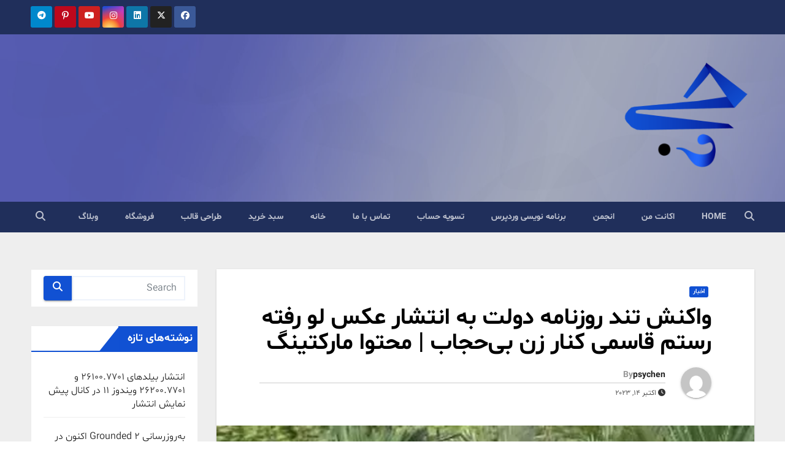

--- FILE ---
content_type: text/html; charset=UTF-8
request_url: https://chimohtava.ir/%D9%88%D8%A7%DA%A9%D9%86%D8%B4-%D8%AA%D9%86%D8%AF-%D8%B1%D9%88%D8%B2%D9%86%D8%A7%D9%85%D9%87-%D8%AF%D9%88%D9%84%D8%AA-%D8%A8%D9%87-%D8%A7%D9%86%D8%AA%D8%B4%D8%A7%D8%B1-%D8%B9%DA%A9%D8%B3-%D9%84%D9%88/
body_size: 16685
content:
<!DOCTYPE html>
<html dir="rtl" lang="fa-IR" prefix="og: https://ogp.me/ns#">
<head>
	<meta name="google-site-verification" content="CuiUbJPlmvhqh94nHueRWHARL4qx9ZQM6ydiZD_hj2c" />
<meta charset="UTF-8">
<meta name="viewport" content="width=device-width, initial-scale=1">
<link rel="profile" href="http://gmpg.org/xfn/11">

<!-- بهینه‌سازی موتور جستجو توسط Rank Math PRO - https://rankmath.com/ -->
<title>واکنش تند روزنامه دولت به انتشار عکس لو رفته رستم قاسمی کنار زن بی‌حجاب | محتوا مارکتینگ - محتوا مارکتینگ</title>
<meta name="description" content="محتوا مارکتینگ"/>
<meta name="robots" content="follow, index, max-snippet:-1, max-video-preview:-1, max-image-preview:large"/>
<link rel="canonical" href="https://chimohtava.ir/%d9%88%d8%a7%da%a9%d9%86%d8%b4-%d8%aa%d9%86%d8%af-%d8%b1%d9%88%d8%b2%d9%86%d8%a7%d9%85%d9%87-%d8%af%d9%88%d9%84%d8%aa-%d8%a8%d9%87-%d8%a7%d9%86%d8%aa%d8%b4%d8%a7%d8%b1-%d8%b9%da%a9%d8%b3-%d9%84%d9%88/" />
<meta property="og:locale" content="fa_IR" />
<meta property="og:type" content="article" />
<meta property="og:title" content="واکنش تند روزنامه دولت به انتشار عکس لو رفته رستم قاسمی کنار زن بی‌حجاب | محتوا مارکتینگ - محتوا مارکتینگ" />
<meta property="og:description" content="محتوا مارکتینگ" />
<meta property="og:url" content="https://chimohtava.ir/%d9%88%d8%a7%da%a9%d9%86%d8%b4-%d8%aa%d9%86%d8%af-%d8%b1%d9%88%d8%b2%d9%86%d8%a7%d9%85%d9%87-%d8%af%d9%88%d9%84%d8%aa-%d8%a8%d9%87-%d8%a7%d9%86%d8%aa%d8%b4%d8%a7%d8%b1-%d8%b9%da%a9%d8%b3-%d9%84%d9%88/" />
<meta property="og:site_name" content="محتوا مارکتینگ" />
<meta property="article:section" content="اخبار" />
<meta property="og:image" content="https://chimohtava.ir/wp-admin/admin-ajax.php?action=rank_math_overlay_thumb&id=553&type=-&hash=589f0ef5dc2fac7a26c1498b149e7072" />
<meta property="og:image:secure_url" content="https://chimohtava.ir/wp-admin/admin-ajax.php?action=rank_math_overlay_thumb&id=553&type=-&hash=589f0ef5dc2fac7a26c1498b149e7072" />
<meta property="og:image:width" content="1200" />
<meta property="og:image:height" content="723" />
<meta property="og:image:alt" content="واکنش تند روزنامه دولت به انتشار عکس لو رفته رستم قاسمی کنار زن بی‌حجاب | محتوا مارکتینگ" />
<meta property="og:image:type" content="image/png" />
<meta name="twitter:card" content="summary_large_image" />
<meta name="twitter:title" content="واکنش تند روزنامه دولت به انتشار عکس لو رفته رستم قاسمی کنار زن بی‌حجاب | محتوا مارکتینگ - محتوا مارکتینگ" />
<meta name="twitter:description" content="محتوا مارکتینگ" />
<meta name="twitter:site" content="@psychen" />
<meta name="twitter:creator" content="@psychen" />
<meta name="twitter:image" content="https://chimohtava.ir/wp-admin/admin-ajax.php?action=rank_math_overlay_thumb&id=553&type=-&hash=589f0ef5dc2fac7a26c1498b149e7072" />
<meta name="twitter:label1" content="نویسنده" />
<meta name="twitter:data1" content="psychen" />
<meta name="twitter:label2" content="زمان خواندن" />
<meta name="twitter:data2" content="کمتر از یک دقیقه" />
<script type="application/ld+json" class="rank-math-schema-pro">{"@context":"https://schema.org","@graph":[{"@type":"BreadcrumbList","@id":"https://chimohtava.ir/%d9%88%d8%a7%da%a9%d9%86%d8%b4-%d8%aa%d9%86%d8%af-%d8%b1%d9%88%d8%b2%d9%86%d8%a7%d9%85%d9%87-%d8%af%d9%88%d9%84%d8%aa-%d8%a8%d9%87-%d8%a7%d9%86%d8%aa%d8%b4%d8%a7%d8%b1-%d8%b9%da%a9%d8%b3-%d9%84%d9%88/#breadcrumb","itemListElement":[{"@type":"ListItem","position":"1","item":{"@id":"https://chimohtava.ir","name":"\u0645\u062d\u062a\u0648\u0627 \u0645\u0627\u0631\u06a9\u062a\u06cc\u0646\u06af"}},{"@type":"ListItem","position":"2","item":{"@id":"https://chimohtava.ir/category/news/","name":"\u0627\u062e\u0628\u0627\u0631"}},{"@type":"ListItem","position":"3","item":{"@id":"https://chimohtava.ir/%d9%88%d8%a7%da%a9%d9%86%d8%b4-%d8%aa%d9%86%d8%af-%d8%b1%d9%88%d8%b2%d9%86%d8%a7%d9%85%d9%87-%d8%af%d9%88%d9%84%d8%aa-%d8%a8%d9%87-%d8%a7%d9%86%d8%aa%d8%b4%d8%a7%d8%b1-%d8%b9%da%a9%d8%b3-%d9%84%d9%88/","name":"\u0648\u0627\u06a9\u0646\u0634 \u062a\u0646\u062f \u0631\u0648\u0632\u0646\u0627\u0645\u0647 \u062f\u0648\u0644\u062a \u0628\u0647 \u0627\u0646\u062a\u0634\u0627\u0631 \u0639\u06a9\u0633 \u0644\u0648 \u0631\u0641\u062a\u0647 \u0631\u0633\u062a\u0645 \u0642\u0627\u0633\u0645\u06cc \u06a9\u0646\u0627\u0631 \u0632\u0646 \u0628\u06cc\u200c\u062d\u062c\u0627\u0628 | \u0645\u062d\u062a\u0648\u0627 \u0645\u0627\u0631\u06a9\u062a\u06cc\u0646\u06af"}}]}]}</script>
<!-- /افزونه سئو ورپرس Rank Math -->

<link rel='dns-prefetch' href='//fonts.googleapis.com' />
<link rel="alternate" type="application/rss+xml" title="محتوا مارکتینگ &raquo; خوراک" href="https://chimohtava.ir/feed/" />
<link rel="alternate" type="application/rss+xml" title="محتوا مارکتینگ &raquo; خوراک دیدگاه‌ها" href="https://chimohtava.ir/comments/feed/" />
<link rel="alternate" type="application/rss+xml" title="محتوا مارکتینگ &raquo; واکنش تند روزنامه دولت به انتشار عکس لو رفته رستم قاسمی کنار زن بی‌حجاب | محتوا مارکتینگ خوراک دیدگاه‌ها" href="https://chimohtava.ir/%d9%88%d8%a7%da%a9%d9%86%d8%b4-%d8%aa%d9%86%d8%af-%d8%b1%d9%88%d8%b2%d9%86%d8%a7%d9%85%d9%87-%d8%af%d9%88%d9%84%d8%aa-%d8%a8%d9%87-%d8%a7%d9%86%d8%aa%d8%b4%d8%a7%d8%b1-%d8%b9%da%a9%d8%b3-%d9%84%d9%88/feed/" />
<link rel="alternate" title="oEmbed (JSON)" type="application/json+oembed" href="https://chimohtava.ir/wp-json/oembed/1.0/embed?url=https%3A%2F%2Fchimohtava.ir%2F%25d9%2588%25d8%25a7%25da%25a9%25d9%2586%25d8%25b4-%25d8%25aa%25d9%2586%25d8%25af-%25d8%25b1%25d9%2588%25d8%25b2%25d9%2586%25d8%25a7%25d9%2585%25d9%2587-%25d8%25af%25d9%2588%25d9%2584%25d8%25aa-%25d8%25a8%25d9%2587-%25d8%25a7%25d9%2586%25d8%25aa%25d8%25b4%25d8%25a7%25d8%25b1-%25d8%25b9%25da%25a9%25d8%25b3-%25d9%2584%25d9%2588%2F" />
<link rel="alternate" title="oEmbed (XML)" type="text/xml+oembed" href="https://chimohtava.ir/wp-json/oembed/1.0/embed?url=https%3A%2F%2Fchimohtava.ir%2F%25d9%2588%25d8%25a7%25da%25a9%25d9%2586%25d8%25b4-%25d8%25aa%25d9%2586%25d8%25af-%25d8%25b1%25d9%2588%25d8%25b2%25d9%2586%25d8%25a7%25d9%2585%25d9%2587-%25d8%25af%25d9%2588%25d9%2584%25d8%25aa-%25d8%25a8%25d9%2587-%25d8%25a7%25d9%2586%25d8%25aa%25d8%25b4%25d8%25a7%25d8%25b1-%25d8%25b9%25da%25a9%25d8%25b3-%25d9%2584%25d9%2588%2F&#038;format=xml" />
<style id='wp-img-auto-sizes-contain-inline-css'>
img:is([sizes=auto i],[sizes^="auto," i]){contain-intrinsic-size:3000px 1500px}
/*# sourceURL=wp-img-auto-sizes-contain-inline-css */
</style>
<style id='wp-emoji-styles-inline-css'>

	img.wp-smiley, img.emoji {
		display: inline !important;
		border: none !important;
		box-shadow: none !important;
		height: 1em !important;
		width: 1em !important;
		margin: 0 0.07em !important;
		vertical-align: -0.1em !important;
		background: none !important;
		padding: 0 !important;
	}
/*# sourceURL=wp-emoji-styles-inline-css */
</style>
<style id='wp-block-library-inline-css'>
:root{--wp-block-synced-color:#7a00df;--wp-block-synced-color--rgb:122,0,223;--wp-bound-block-color:var(--wp-block-synced-color);--wp-editor-canvas-background:#ddd;--wp-admin-theme-color:#007cba;--wp-admin-theme-color--rgb:0,124,186;--wp-admin-theme-color-darker-10:#006ba1;--wp-admin-theme-color-darker-10--rgb:0,107,160.5;--wp-admin-theme-color-darker-20:#005a87;--wp-admin-theme-color-darker-20--rgb:0,90,135;--wp-admin-border-width-focus:2px}@media (min-resolution:192dpi){:root{--wp-admin-border-width-focus:1.5px}}.wp-element-button{cursor:pointer}:root .has-very-light-gray-background-color{background-color:#eee}:root .has-very-dark-gray-background-color{background-color:#313131}:root .has-very-light-gray-color{color:#eee}:root .has-very-dark-gray-color{color:#313131}:root .has-vivid-green-cyan-to-vivid-cyan-blue-gradient-background{background:linear-gradient(135deg,#00d084,#0693e3)}:root .has-purple-crush-gradient-background{background:linear-gradient(135deg,#34e2e4,#4721fb 50%,#ab1dfe)}:root .has-hazy-dawn-gradient-background{background:linear-gradient(135deg,#faaca8,#dad0ec)}:root .has-subdued-olive-gradient-background{background:linear-gradient(135deg,#fafae1,#67a671)}:root .has-atomic-cream-gradient-background{background:linear-gradient(135deg,#fdd79a,#004a59)}:root .has-nightshade-gradient-background{background:linear-gradient(135deg,#330968,#31cdcf)}:root .has-midnight-gradient-background{background:linear-gradient(135deg,#020381,#2874fc)}:root{--wp--preset--font-size--normal:16px;--wp--preset--font-size--huge:42px}.has-regular-font-size{font-size:1em}.has-larger-font-size{font-size:2.625em}.has-normal-font-size{font-size:var(--wp--preset--font-size--normal)}.has-huge-font-size{font-size:var(--wp--preset--font-size--huge)}.has-text-align-center{text-align:center}.has-text-align-left{text-align:left}.has-text-align-right{text-align:right}.has-fit-text{white-space:nowrap!important}#end-resizable-editor-section{display:none}.aligncenter{clear:both}.items-justified-left{justify-content:flex-start}.items-justified-center{justify-content:center}.items-justified-right{justify-content:flex-end}.items-justified-space-between{justify-content:space-between}.screen-reader-text{border:0;clip-path:inset(50%);height:1px;margin:-1px;overflow:hidden;padding:0;position:absolute;width:1px;word-wrap:normal!important}.screen-reader-text:focus{background-color:#ddd;clip-path:none;color:#444;display:block;font-size:1em;height:auto;left:5px;line-height:normal;padding:15px 23px 14px;text-decoration:none;top:5px;width:auto;z-index:100000}html :where(.has-border-color){border-style:solid}html :where([style*=border-top-color]){border-top-style:solid}html :where([style*=border-right-color]){border-right-style:solid}html :where([style*=border-bottom-color]){border-bottom-style:solid}html :where([style*=border-left-color]){border-left-style:solid}html :where([style*=border-width]){border-style:solid}html :where([style*=border-top-width]){border-top-style:solid}html :where([style*=border-right-width]){border-right-style:solid}html :where([style*=border-bottom-width]){border-bottom-style:solid}html :where([style*=border-left-width]){border-left-style:solid}html :where(img[class*=wp-image-]){height:auto;max-width:100%}:where(figure){margin:0 0 1em}html :where(.is-position-sticky){--wp-admin--admin-bar--position-offset:var(--wp-admin--admin-bar--height,0px)}@media screen and (max-width:600px){html :where(.is-position-sticky){--wp-admin--admin-bar--position-offset:0px}}

/*# sourceURL=wp-block-library-inline-css */
</style><style id='global-styles-inline-css'>
:root{--wp--preset--aspect-ratio--square: 1;--wp--preset--aspect-ratio--4-3: 4/3;--wp--preset--aspect-ratio--3-4: 3/4;--wp--preset--aspect-ratio--3-2: 3/2;--wp--preset--aspect-ratio--2-3: 2/3;--wp--preset--aspect-ratio--16-9: 16/9;--wp--preset--aspect-ratio--9-16: 9/16;--wp--preset--color--black: #000000;--wp--preset--color--cyan-bluish-gray: #abb8c3;--wp--preset--color--white: #ffffff;--wp--preset--color--pale-pink: #f78da7;--wp--preset--color--vivid-red: #cf2e2e;--wp--preset--color--luminous-vivid-orange: #ff6900;--wp--preset--color--luminous-vivid-amber: #fcb900;--wp--preset--color--light-green-cyan: #7bdcb5;--wp--preset--color--vivid-green-cyan: #00d084;--wp--preset--color--pale-cyan-blue: #8ed1fc;--wp--preset--color--vivid-cyan-blue: #0693e3;--wp--preset--color--vivid-purple: #9b51e0;--wp--preset--gradient--vivid-cyan-blue-to-vivid-purple: linear-gradient(135deg,rgb(6,147,227) 0%,rgb(155,81,224) 100%);--wp--preset--gradient--light-green-cyan-to-vivid-green-cyan: linear-gradient(135deg,rgb(122,220,180) 0%,rgb(0,208,130) 100%);--wp--preset--gradient--luminous-vivid-amber-to-luminous-vivid-orange: linear-gradient(135deg,rgb(252,185,0) 0%,rgb(255,105,0) 100%);--wp--preset--gradient--luminous-vivid-orange-to-vivid-red: linear-gradient(135deg,rgb(255,105,0) 0%,rgb(207,46,46) 100%);--wp--preset--gradient--very-light-gray-to-cyan-bluish-gray: linear-gradient(135deg,rgb(238,238,238) 0%,rgb(169,184,195) 100%);--wp--preset--gradient--cool-to-warm-spectrum: linear-gradient(135deg,rgb(74,234,220) 0%,rgb(151,120,209) 20%,rgb(207,42,186) 40%,rgb(238,44,130) 60%,rgb(251,105,98) 80%,rgb(254,248,76) 100%);--wp--preset--gradient--blush-light-purple: linear-gradient(135deg,rgb(255,206,236) 0%,rgb(152,150,240) 100%);--wp--preset--gradient--blush-bordeaux: linear-gradient(135deg,rgb(254,205,165) 0%,rgb(254,45,45) 50%,rgb(107,0,62) 100%);--wp--preset--gradient--luminous-dusk: linear-gradient(135deg,rgb(255,203,112) 0%,rgb(199,81,192) 50%,rgb(65,88,208) 100%);--wp--preset--gradient--pale-ocean: linear-gradient(135deg,rgb(255,245,203) 0%,rgb(182,227,212) 50%,rgb(51,167,181) 100%);--wp--preset--gradient--electric-grass: linear-gradient(135deg,rgb(202,248,128) 0%,rgb(113,206,126) 100%);--wp--preset--gradient--midnight: linear-gradient(135deg,rgb(2,3,129) 0%,rgb(40,116,252) 100%);--wp--preset--font-size--small: 13px;--wp--preset--font-size--medium: 20px;--wp--preset--font-size--large: 36px;--wp--preset--font-size--x-large: 42px;--wp--preset--spacing--20: 0.44rem;--wp--preset--spacing--30: 0.67rem;--wp--preset--spacing--40: 1rem;--wp--preset--spacing--50: 1.5rem;--wp--preset--spacing--60: 2.25rem;--wp--preset--spacing--70: 3.38rem;--wp--preset--spacing--80: 5.06rem;--wp--preset--shadow--natural: 6px 6px 9px rgba(0, 0, 0, 0.2);--wp--preset--shadow--deep: 12px 12px 50px rgba(0, 0, 0, 0.4);--wp--preset--shadow--sharp: 6px 6px 0px rgba(0, 0, 0, 0.2);--wp--preset--shadow--outlined: 6px 6px 0px -3px rgb(255, 255, 255), 6px 6px rgb(0, 0, 0);--wp--preset--shadow--crisp: 6px 6px 0px rgb(0, 0, 0);}:where(.is-layout-flex){gap: 0.5em;}:where(.is-layout-grid){gap: 0.5em;}body .is-layout-flex{display: flex;}.is-layout-flex{flex-wrap: wrap;align-items: center;}.is-layout-flex > :is(*, div){margin: 0;}body .is-layout-grid{display: grid;}.is-layout-grid > :is(*, div){margin: 0;}:where(.wp-block-columns.is-layout-flex){gap: 2em;}:where(.wp-block-columns.is-layout-grid){gap: 2em;}:where(.wp-block-post-template.is-layout-flex){gap: 1.25em;}:where(.wp-block-post-template.is-layout-grid){gap: 1.25em;}.has-black-color{color: var(--wp--preset--color--black) !important;}.has-cyan-bluish-gray-color{color: var(--wp--preset--color--cyan-bluish-gray) !important;}.has-white-color{color: var(--wp--preset--color--white) !important;}.has-pale-pink-color{color: var(--wp--preset--color--pale-pink) !important;}.has-vivid-red-color{color: var(--wp--preset--color--vivid-red) !important;}.has-luminous-vivid-orange-color{color: var(--wp--preset--color--luminous-vivid-orange) !important;}.has-luminous-vivid-amber-color{color: var(--wp--preset--color--luminous-vivid-amber) !important;}.has-light-green-cyan-color{color: var(--wp--preset--color--light-green-cyan) !important;}.has-vivid-green-cyan-color{color: var(--wp--preset--color--vivid-green-cyan) !important;}.has-pale-cyan-blue-color{color: var(--wp--preset--color--pale-cyan-blue) !important;}.has-vivid-cyan-blue-color{color: var(--wp--preset--color--vivid-cyan-blue) !important;}.has-vivid-purple-color{color: var(--wp--preset--color--vivid-purple) !important;}.has-black-background-color{background-color: var(--wp--preset--color--black) !important;}.has-cyan-bluish-gray-background-color{background-color: var(--wp--preset--color--cyan-bluish-gray) !important;}.has-white-background-color{background-color: var(--wp--preset--color--white) !important;}.has-pale-pink-background-color{background-color: var(--wp--preset--color--pale-pink) !important;}.has-vivid-red-background-color{background-color: var(--wp--preset--color--vivid-red) !important;}.has-luminous-vivid-orange-background-color{background-color: var(--wp--preset--color--luminous-vivid-orange) !important;}.has-luminous-vivid-amber-background-color{background-color: var(--wp--preset--color--luminous-vivid-amber) !important;}.has-light-green-cyan-background-color{background-color: var(--wp--preset--color--light-green-cyan) !important;}.has-vivid-green-cyan-background-color{background-color: var(--wp--preset--color--vivid-green-cyan) !important;}.has-pale-cyan-blue-background-color{background-color: var(--wp--preset--color--pale-cyan-blue) !important;}.has-vivid-cyan-blue-background-color{background-color: var(--wp--preset--color--vivid-cyan-blue) !important;}.has-vivid-purple-background-color{background-color: var(--wp--preset--color--vivid-purple) !important;}.has-black-border-color{border-color: var(--wp--preset--color--black) !important;}.has-cyan-bluish-gray-border-color{border-color: var(--wp--preset--color--cyan-bluish-gray) !important;}.has-white-border-color{border-color: var(--wp--preset--color--white) !important;}.has-pale-pink-border-color{border-color: var(--wp--preset--color--pale-pink) !important;}.has-vivid-red-border-color{border-color: var(--wp--preset--color--vivid-red) !important;}.has-luminous-vivid-orange-border-color{border-color: var(--wp--preset--color--luminous-vivid-orange) !important;}.has-luminous-vivid-amber-border-color{border-color: var(--wp--preset--color--luminous-vivid-amber) !important;}.has-light-green-cyan-border-color{border-color: var(--wp--preset--color--light-green-cyan) !important;}.has-vivid-green-cyan-border-color{border-color: var(--wp--preset--color--vivid-green-cyan) !important;}.has-pale-cyan-blue-border-color{border-color: var(--wp--preset--color--pale-cyan-blue) !important;}.has-vivid-cyan-blue-border-color{border-color: var(--wp--preset--color--vivid-cyan-blue) !important;}.has-vivid-purple-border-color{border-color: var(--wp--preset--color--vivid-purple) !important;}.has-vivid-cyan-blue-to-vivid-purple-gradient-background{background: var(--wp--preset--gradient--vivid-cyan-blue-to-vivid-purple) !important;}.has-light-green-cyan-to-vivid-green-cyan-gradient-background{background: var(--wp--preset--gradient--light-green-cyan-to-vivid-green-cyan) !important;}.has-luminous-vivid-amber-to-luminous-vivid-orange-gradient-background{background: var(--wp--preset--gradient--luminous-vivid-amber-to-luminous-vivid-orange) !important;}.has-luminous-vivid-orange-to-vivid-red-gradient-background{background: var(--wp--preset--gradient--luminous-vivid-orange-to-vivid-red) !important;}.has-very-light-gray-to-cyan-bluish-gray-gradient-background{background: var(--wp--preset--gradient--very-light-gray-to-cyan-bluish-gray) !important;}.has-cool-to-warm-spectrum-gradient-background{background: var(--wp--preset--gradient--cool-to-warm-spectrum) !important;}.has-blush-light-purple-gradient-background{background: var(--wp--preset--gradient--blush-light-purple) !important;}.has-blush-bordeaux-gradient-background{background: var(--wp--preset--gradient--blush-bordeaux) !important;}.has-luminous-dusk-gradient-background{background: var(--wp--preset--gradient--luminous-dusk) !important;}.has-pale-ocean-gradient-background{background: var(--wp--preset--gradient--pale-ocean) !important;}.has-electric-grass-gradient-background{background: var(--wp--preset--gradient--electric-grass) !important;}.has-midnight-gradient-background{background: var(--wp--preset--gradient--midnight) !important;}.has-small-font-size{font-size: var(--wp--preset--font-size--small) !important;}.has-medium-font-size{font-size: var(--wp--preset--font-size--medium) !important;}.has-large-font-size{font-size: var(--wp--preset--font-size--large) !important;}.has-x-large-font-size{font-size: var(--wp--preset--font-size--x-large) !important;}
/*# sourceURL=global-styles-inline-css */
</style>

<style id='classic-theme-styles-inline-css'>
/*! This file is auto-generated */
.wp-block-button__link{color:#fff;background-color:#32373c;border-radius:9999px;box-shadow:none;text-decoration:none;padding:calc(.667em + 2px) calc(1.333em + 2px);font-size:1.125em}.wp-block-file__button{background:#32373c;color:#fff;text-decoration:none}
/*# sourceURL=/wp-includes/css/classic-themes.min.css */
</style>
<link rel='stylesheet' id='wp_automatic_gallery_style-css' href='https://chimohtava.ir/wp-content/plugins/wp-automatic/css/wp-automatic.css?ver=1.0.0' media='all' />
<link rel='stylesheet' id='newsup-fonts-css' href='//fonts.googleapis.com/css?family=Montserrat%3A400%2C500%2C700%2C800%7CWork%2BSans%3A300%2C400%2C500%2C600%2C700%2C800%2C900%26display%3Dswap&#038;subset=latin%2Clatin-ext' media='all' />
<link rel='stylesheet' id='bootstrap-rtl-css' href='https://chimohtava.ir/wp-content/themes/newsup/css/bootstrap-rtl.css?ver=6.9' media='all' />
<link rel='stylesheet' id='newsup-style-rtl-css' href='https://chimohtava.ir/wp-content/themes/newsup-child/style-rtl.css?ver=6.9' media='all' />
<link rel='stylesheet' id='newsup-default-css' href='https://chimohtava.ir/wp-content/themes/newsup/css/colors/default.css?ver=6.9' media='all' />
<link rel='stylesheet' id='font-awesome-5-all-css' href='https://chimohtava.ir/wp-content/themes/newsup/css/font-awesome/css/all.min.css?ver=6.9' media='all' />
<link rel='stylesheet' id='font-awesome-4-shim-css' href='https://chimohtava.ir/wp-content/themes/newsup/css/font-awesome/css/v4-shims.min.css?ver=6.9' media='all' />
<link rel='stylesheet' id='owl-carousel-css' href='https://chimohtava.ir/wp-content/themes/newsup/css/owl.carousel.css?ver=6.9' media='all' />
<link rel='stylesheet' id='smartmenus-css' href='https://chimohtava.ir/wp-content/themes/newsup/css/jquery.smartmenus.bootstrap.css?ver=6.9' media='all' />
<link rel='stylesheet' id='newsup-custom-css-css' href='https://chimohtava.ir/wp-content/themes/newsup/inc/ansar/customize/css/customizer.css?ver=1.0' media='all' />
<link rel='stylesheet' id='style-css' href='https://chimohtava.ir/wp-content/themes/newsup-child/navid-rtl.css?ver=1.0' media='all' />
<link rel='stylesheet' id='shbnam-rtl-css' href='https://chimohtava.ir/wp-content/themes/newsup-child/rtl-shabnam.css?ver=1.0.0' media='all' />
<script src="https://chimohtava.ir/wp-includes/js/jquery/jquery.min.js?ver=3.7.1" id="jquery-core-js"></script>
<script src="https://chimohtava.ir/wp-includes/js/jquery/jquery-migrate.min.js?ver=3.4.1" id="jquery-migrate-js"></script>
<script src="https://chimohtava.ir/wp-content/plugins/wp-automatic/js/main-front.js?ver=6.9" id="wp_automatic_gallery-js"></script>
<script src="https://chimohtava.ir/wp-content/themes/newsup/js/navigation.js?ver=6.9" id="newsup-navigation-js"></script>
<script src="https://chimohtava.ir/wp-content/themes/newsup/js/bootstrap.js?ver=6.9" id="bootstrap-js"></script>
<script src="https://chimohtava.ir/wp-content/themes/newsup/js/owl.carousel.min.js?ver=6.9" id="owl-carousel-min-js"></script>
<script src="https://chimohtava.ir/wp-content/themes/newsup/js/jquery.smartmenus.js?ver=6.9" id="smartmenus-js-js"></script>
<script src="https://chimohtava.ir/wp-content/themes/newsup/js/jquery.smartmenus.bootstrap.js?ver=6.9" id="bootstrap-smartmenus-js-js"></script>
<script src="https://chimohtava.ir/wp-content/themes/newsup/js/jquery.marquee.js?ver=6.9" id="newsup-marquee-js-js"></script>
<script src="https://chimohtava.ir/wp-content/themes/newsup/js/main.js?ver=6.9" id="newsup-main-js-js"></script>
<link rel="https://api.w.org/" href="https://chimohtava.ir/wp-json/" /><link rel="alternate" title="JSON" type="application/json" href="https://chimohtava.ir/wp-json/wp/v2/posts/552" /><link rel="EditURI" type="application/rsd+xml" title="RSD" href="https://chimohtava.ir/xmlrpc.php?rsd" />
<meta name="generator" content="WordPress 6.9" />
<link rel='shortlink' href='https://chimohtava.ir/?p=552' />
<link rel='canonical' href='https://aftabnews.ir/fa/news/805097/%D9%88%D8%A7%DA%A9%D9%86%D8%B4-%D8%AA%D9%86%D8%AF-%D8%B1%D9%88%D8%B2%D9%86%D8%A7%D9%85%D9%87-%D8%AF%D9%88%D9%84%D8%AA-%D8%A8%D9%87-%D8%A7%D9%86%D8%AA%D8%B4%D8%A7%D8%B1-%D8%B9%DA%A9%D8%B3-%D9%84%D9%88-%D8%B1%D9%81%D8%AA%D9%87-%D8%B1%D8%B3%D8%AA%D9%85-%D9%82%D8%A7%D8%B3%D9%85%DB%8C-%DA%A9%D9%86%D8%A7%D8%B1-%D8%B2%D9%86-%D8%A8%DB%8C%E2%80%8C%D8%AD%D8%AC%D8%A7%D8%A8/' />
<link rel="pingback" href="https://chimohtava.ir/xmlrpc.php"><style type="text/css" id="custom-background-css">
    .wrapper { background-color: #eee; }
</style>
<style>.recentcomments a{display:inline !important;padding:0 !important;margin:0 !important;}</style>    <style type="text/css">
            .site-title,
        .site-description {
            position: absolute;
            clip: rect(1px, 1px, 1px, 1px);
        }
        </style>
    <link rel="icon" href="https://chimohtava.ir/wp-content/uploads/2022/10/cropped-New-Project-1-32x32.png" sizes="32x32" />
<link rel="icon" href="https://chimohtava.ir/wp-content/uploads/2022/10/cropped-New-Project-1-192x192.png" sizes="192x192" />
<link rel="apple-touch-icon" href="https://chimohtava.ir/wp-content/uploads/2022/10/cropped-New-Project-1-180x180.png" />
<meta name="msapplication-TileImage" content="https://chimohtava.ir/wp-content/uploads/2022/10/cropped-New-Project-1-270x270.png" />
<link rel='stylesheet' id='yarppRelatedCss-css' href='https://chimohtava.ir/wp-content/plugins/yet-another-related-posts-plugin/style/related.css?ver=5.30.11' media='all' />
</head>
<body class="rtl wp-singular post-template-default single single-post postid-552 single-format-standard wp-custom-logo wp-embed-responsive wp-theme-newsup wp-child-theme-newsup-child ta-hide-date-author-in-list" >
<div id="page" class="site">
<a class="skip-link screen-reader-text" href="#content">
Skip to content</a>
    <div class="wrapper" id="custom-background-css">
        <header class="mg-headwidget">
            <!--==================== TOP BAR ====================-->

            <div class="mg-head-detail hidden-xs">
    <div class="container-fluid">
        <div class="row align-items-center">
                        <div class="col-md-6 col-xs-12">
                <ul class="info-left">
                                    </ul>
            </div>
                        <div class="col-md-6 col-xs-12">
                <ul class="mg-social info-right">
                    
                                        <li><a  target="_blank" href="https://www.facebook.com/V2ray20/">
                    <span class="icon-soci facebook"><i class="fab fa-facebook"></i></span> </a></li>
                                                            <li><a target="_blank" href="https://twitter.com/mehdi_psychen">
                    <span class="icon-soci x-twitter"><i class="fa-brands fa-x-twitter"></i></span></a></li>
                                                            <li><a target="_blank"  href="https://ir.linkedin.com/in/mehdi-derakhshan-ab2160202">
                    <span class="icon-soci linkedin"><i class="fab fa-linkedin"></i></span></a></li>
                                                            <li><a target="_blank"  href="https://www.instagram.com/vpn2rayng/">
                    <span class="icon-soci instagram"><i class="fab fa-instagram"></i></span></a></li>
                                                            <li><a target="_blank"  href="http://youtube.com">
                    <span class="icon-soci youtube"><i class="fab fa-youtube"></i></span></a></li>
                                                            <li><a target="_blank"  href="http://Pintrest.com">
                    <span class="icon-soci pinterest"><i class="fab fa-pinterest-p"></i></span></a></li>
                     
                                        <li><a target="_blank"  href="https://t.me/s/ai_duet">
                    <span class="icon-soci telegram"><i class="fab fa-telegram"></i></span></a></li>
                                    </ul>
            </div>
                    </div>
    </div>
</div>
            <div class="clearfix"></div>
                        <div class="mg-nav-widget-area-back" style='background-image: url("https://chimohtava.ir/wp-content/uploads/2022/10/cropped-New-Project-1.jpg" );'>
                        <div class="overlay">
              <div class="inner"  style="background-color:rgba(32,47,91,0.4);" > 
                <div class="container-fluid">
                    <div class="mg-nav-widget-area">
                        <div class="row align-items-center">
                                                        <div class="col-md-3 text-center-xs">
                                                                <div class="navbar-header">
                                <a href="https://chimohtava.ir/" class="navbar-brand" rel="home"><img width="500" height="500" src="https://chimohtava.ir/wp-content/uploads/2022/10/cropped-logo-1.png" class="custom-logo" alt="چی محتوا مارکتینگ" decoding="async" fetchpriority="high" srcset="https://chimohtava.ir/wp-content/uploads/2022/10/cropped-logo-1.png 500w, https://chimohtava.ir/wp-content/uploads/2022/10/cropped-logo-1-300x300.png 300w, https://chimohtava.ir/wp-content/uploads/2022/10/cropped-logo-1-150x150.png 150w" sizes="(max-width: 500px) 100vw, 500px" /></a>                                  <div class="site-branding-text d-none">
                                                                <p class="site-title"> <a href="https://chimohtava.ir/" rel="home">محتوا مارکتینگ</a></p>
                                                                <p class="site-description">محتوا مارکتیگ | تولید محتوا و مقالات آموزشی در زمینه های مختلف</p>
                                </div>
                             
                                </div>
                            </div>
                           
                        </div>
                    </div>
                </div>
              </div>
              </div>
          </div>
    <div class="mg-menu-full">
      <nav class="navbar navbar-expand-lg navbar-wp">
        <div class="container-fluid">
          <!-- Right nav -->
                    <div class="m-header align-items-center">
                                                <a class="mobilehomebtn" href="https://chimohtava.ir"><span class="fa-solid fa-house-chimney"></span></a>
                        <!-- navbar-toggle -->
                        <button class="navbar-toggler mx-auto" type="button" data-toggle="collapse" data-target="#navbar-wp" aria-controls="navbarSupportedContent" aria-expanded="false" aria-label="Toggle navigation">
                          <span class="burger">
                            <span class="burger-line"></span>
                            <span class="burger-line"></span>
                            <span class="burger-line"></span>
                          </span>
                        </button>
                        <!-- /navbar-toggle -->
                                                <div class="dropdown show mg-search-box pr-2">
                            <a class="dropdown-toggle msearch ml-auto" href="#" role="button" id="dropdownMenuLink" data-toggle="dropdown" aria-haspopup="true" aria-expanded="false">
                               <i class="fas fa-search"></i>
                            </a> 
                            <div class="dropdown-menu searchinner" aria-labelledby="dropdownMenuLink">
                                <form role="search" method="get" id="searchform" action="https://chimohtava.ir/">
  <div class="input-group">
    <input type="search" class="form-control" placeholder="Search" value="" name="s" />
    <span class="input-group-btn btn-default">
    <button type="submit" class="btn"> <i class="fas fa-search"></i> </button>
    </span> </div>
</form>                            </div>
                        </div>
                                              
                    </div>
                    <!-- /Right nav -->
         
          
                  <div class="collapse navbar-collapse" id="navbar-wp">
                    <div class="d-md-block">
                      <ul class="nav navbar-nav mr-auto sm-rtl"><li class="nav-item menu-item "><a class="nav-link " href="https://chimohtava.ir/" title="Home">Home</a></li><li class="nav-item menu-item page_item dropdown page-item-109"><a class="nav-link" href="https://chimohtava.ir/my-account/">اکانت من</a></li><li class="nav-item menu-item page_item dropdown page-item-13730"><a class="nav-link" href="https://chimohtava.ir/%d8%a7%d9%86%d8%ac%d9%85%d9%86/">انجمن</a></li><li class="nav-item menu-item page_item dropdown page-item-12"><a class="nav-link" href="https://chimohtava.ir/%d8%a8%d8%b1%d9%86%d8%a7%d9%85%d9%87-%d9%86%d9%88%db%8c%d8%b3%db%8c-%d9%88%d8%b1%d8%af%d9%be%d8%b1%d8%b3/">برنامه نویسی وردپرس</a></li><li class="nav-item menu-item page_item dropdown page-item-398"><a class="nav-link" href="https://chimohtava.ir/checkout/">تسویه حساب</a></li><li class="nav-item menu-item page_item dropdown page-item-393"><a class="nav-link" href="https://chimohtava.ir/contact/">تماس با ما</a></li><li class="nav-item menu-item page_item dropdown page-item-390"><a class="nav-link" href="https://chimohtava.ir/home/">خانه</a></li><li class="nav-item menu-item page_item dropdown page-item-397"><a class="nav-link" href="https://chimohtava.ir/cart/">سبد خرید</a></li><li class="nav-item menu-item page_item dropdown page-item-19"><a class="nav-link" href="https://chimohtava.ir/%d8%b7%d8%b1%d8%a7%d8%ad%db%8c-%d9%82%d8%a7%d9%84%d8%a8/">طراحی قالب</a></li><li class="nav-item menu-item page_item dropdown page-item-396"><a class="nav-link" href="https://chimohtava.ir/shop/">فروشگاه</a></li><li class="nav-item menu-item page_item dropdown page-item-383 current_page_parent"><a class="nav-link" href="https://chimohtava.ir/blog/">وبلاگ</a></li></ul>
                      </div>      
                  </div>

                    <!-- Right nav -->
                    <div class="desk-header d-lg-flex pl-3 ml-auto my-2 my-lg-0 position-relative align-items-center">
                        <!-- /navbar-toggle -->
                                                <div class="dropdown show mg-search-box pr-2">
                            

                            <a class="dropdown-toggle msearch ml-auto" href="#" role="button" id="dropdownMenuLink" data-toggle="dropdown" aria-haspopup="true" aria-expanded="false">
                               <i class="fas fa-search"></i>
                            </a>

                            <div class="dropdown-menu searchinner" aria-labelledby="dropdownMenuLink">
                                <form role="search" method="get" id="searchform" action="https://chimohtava.ir/">
  <div class="input-group">
    <input type="search" class="form-control" placeholder="Search" value="" name="s" />
    <span class="input-group-btn btn-default">
    <button type="submit" class="btn"> <i class="fas fa-search"></i> </button>
    </span> </div>
</form>                            </div>
                        </div>
                                          </div>
                    <!-- /Right nav -->
          </div>
      </nav> <!-- /Navigation -->
    </div>
</header>
<div class="clearfix"></div>
 <!-- =========================
     Page Content Section      
============================== -->
<main id="content" class="single-class content">
    <!--container-->
    <div class="container-fluid">
      <!--row-->
      <div class="row">
        <!--col-md-->
                                                <div class="col-md-9">
                    		                  <div class="mg-blog-post-box"> 
              <div class="mg-header">
                                <div class="mg-blog-category"> 
                      <a class="newsup-categories category-color-1" href="https://chimohtava.ir/category/news/" alt="View all posts in اخبار"> 
                                 اخبار
                             </a>                </div>
                                <h1 class="title single"> <a title="Permalink to: واکنش تند روزنامه دولت به انتشار عکس لو رفته رستم قاسمی کنار زن بی‌حجاب | محتوا مارکتینگ">
                  واکنش تند روزنامه دولت به انتشار عکس لو رفته رستم قاسمی کنار زن بی‌حجاب | محتوا مارکتینگ</a>
                </h1>
                                <div class="media mg-info-author-block"> 
                                    <a class="mg-author-pic" href="https://chimohtava.ir/author/psychen/"> <img alt='' src='https://secure.gravatar.com/avatar/07a09a1aa15b836d61cb89a5e04eae1845b9865df3406d6774579b1bace3f88b?s=150&#038;d=mm&#038;r=g' srcset='https://secure.gravatar.com/avatar/07a09a1aa15b836d61cb89a5e04eae1845b9865df3406d6774579b1bace3f88b?s=300&#038;d=mm&#038;r=g 2x' class='avatar avatar-150 photo' height='150' width='150' decoding='async'/> </a>
                                    <div class="media-body">
                                        <h4 class="media-heading"><span>By</span><a href="https://chimohtava.ir/author/psychen/">psychen</a></h4>
                                        <span class="mg-blog-date"><i class="fas fa-clock"></i> 
                      اکتبر 14, 2023</span>
                                      </div>
                </div>
                            </div>
              <img width="1200" height="723" src="https://chimohtava.ir/wp-content/uploads/2022/11/واکنش-تند-روزنامه-دولت-به-انتشار-عکس-لو-رفته-رستم.png" class="img-fluid wp-post-image" alt="" decoding="async" srcset="https://chimohtava.ir/wp-content/uploads/2022/11/واکنش-تند-روزنامه-دولت-به-انتشار-عکس-لو-رفته-رستم.png 1200w, https://chimohtava.ir/wp-content/uploads/2022/11/واکنش-تند-روزنامه-دولت-به-انتشار-عکس-لو-رفته-رستم-300x181.png 300w, https://chimohtava.ir/wp-content/uploads/2022/11/واکنش-تند-روزنامه-دولت-به-انتشار-عکس-لو-رفته-رستم-1024x617.png 1024w, https://chimohtava.ir/wp-content/uploads/2022/11/واکنش-تند-روزنامه-دولت-به-انتشار-عکس-لو-رفته-رستم-768x463.png 768w" sizes="(max-width: 1200px) 100vw, 1200px" />              <article class="page-content-single small single">
                <p> <br />
<br /><br />روزنامه ایران از انتشار عکس های خصوصی وزیر راه دولت رئیسی شاکی شد.<br />
<br /><br />
<br /><a href="https://chimohtava.ir"> محتوا مارکتینگ</a></p>
<div class='yarpp yarpp-related yarpp-related-website yarpp-template-list'>
<!-- YARPP List -->
<h5>مطالب مرتبط:</h5><ol>
<li><a href="https://chimohtava.ir/10-%d8%b3%d8%aa%d9%88%d9%86-%d8%a8%d8%b1%d8%aa%d8%b1-%d9%85%d8%aa%d8%ae%d8%b5%d8%b5-seo-%d8%af%d8%b1-%d8%b3%d8%a7%d9%84-2022-%d8%af%d8%b1-%d8%b3%d8%b1%d8%b2%d9%85%db%8c%d9%86-%d9%85%d9%88%d8%aa%d9%88/" rel="bookmark" title="10 ستون برتر متخصص SEO در سال 2022 در سرزمین موتورهای جستجو">10 ستون برتر متخصص SEO در سال 2022 در سرزمین موتورهای جستجو</a></li>
<li><a href="https://chimohtava.ir/%d8%ac%d9%84%d9%88%da%af%db%8c%d8%b1%db%8c-%d8%a7%d8%b2-%d8%ae%d8%b7%d8%a7%d9%87%d8%a7%db%8c-%d9%85%d8%b1%da%af%d8%a8%d8%a7%d8%b1-%d8%af%d8%b1-%d9%88%d8%b1%d8%af%d9%be%d8%b1%d8%b3/" rel="bookmark" title="جلوگیری از خطاهای مرگبار در وردپرس">جلوگیری از خطاهای مرگبار در وردپرس</a></li>
<li><a href="https://chimohtava.ir/5-%d8%aa%da%a9%d9%86%db%8c%da%a9-%da%a9%d9%be%db%8c%d9%86%d9%88%db%8c%d8%b3%db%8c-%d9%88%d8%a8-%d8%b3%d8%a7%db%8c%d8%aa-%d8%a8%d8%b1%d8%a7%db%8c-%d8%aa%d8%a8%d8%af%db%8c%d9%84-%d8%a8%db%8c/" rel="bookmark" title="5 تکنیک کپی‌نویسی وب سایت برای تبدیل بیشتر در سال 2023">5 تکنیک کپی‌نویسی وب سایت برای تبدیل بیشتر در سال 2023</a></li>
<li><a href="https://chimohtava.ir/%d9%81%db%8c%d9%84%d9%85-%d9%87%d8%a7%d9%84%d9%88%d9%88%db%8c%d9%86-%d8%b9%d8%ac%db%8c%d8%a8-%d8%af%d8%b1-%d8%a7%d9%85%d8%a7%d8%b1%d8%a7%d8%aa-%d9%85%d8%ad%d8%aa%d9%88%d8%a7-%d9%85%d8%a7%d8%b1/" rel="bookmark" title="فیلم| هالووین عجیب در امارات | محتوا مارکتینگ">فیلم| هالووین عجیب در امارات | محتوا مارکتینگ</a></li>
<li><a href="https://chimohtava.ir/%d9%85%d8%ad%d8%aa%d9%88%d8%a7%db%8c-%da%a9%d9%88%d8%aa%d8%a7%d9%87-%da%86%db%8c%d8%b3%d8%aa%d8%9f-%d8%b1%d8%a7%d9%87%d9%86%d9%85%d8%a7%db%8c-%d8%b4%d9%85%d8%a7-%d8%a8%d8%b1%d8%a7%db%8c-%d8%b2%d9%85/" rel="bookmark" title="محتوای کوتاه چیست؟  راهنمای شما برای زمان و نحوه استفاده از آن">محتوای کوتاه چیست؟  راهنمای شما برای زمان و نحوه استفاده از آن</a></li>
<li><a href="https://chimohtava.ir/%d9%81%d8%b1%d9%82%d9%87-android-%d8%a8%d8%b1%d9%86%d8%a7%d9%85%d9%87-%d8%b1%d8%af%db%8c%d8%a7%d8%a8-%d8%b1%d8%af%db%8c%d8%a7%d8%a8-%d8%a7%d9%be%d9%84-%d8%a8%d9%87-%da%a9%d8%a7%d8%b1%d8%a8%d8%b1/" rel="bookmark" title="برنامه ردیاب ردیاب اپل به کاربران Android کمک می کند تا جاسوسان AirTag را پیدا کنند | محتوا مارکتینگ">برنامه ردیاب ردیاب اپل به کاربران Android کمک می کند تا جاسوسان AirTag را پیدا کنند | محتوا مارکتینگ</a></li>
<li><a href="https://chimohtava.ir/%da%af%d9%88%da%af%d9%84-%d8%af%d8%b1-%d8%ad%d8%a7%d9%84-%d8%ae%d9%84%d8%a7%d8%b5-%d8%b4%d8%af%d9%86-%d8%a7%d8%b2-%d8%b4%d8%b1-%d8%a8%d8%ae%d8%b4-%d9%87%d8%a7%db%8c-%d9%85%d8%b4%d8%a7%d8%a8%d9%87/" rel="bookmark" title="گوگل در حال خلاص شدن از شر بخش های مشابه مخاطبان است
 | محتوا مارکتینگ">گوگل در حال خلاص شدن از شر بخش های مشابه مخاطبان است
 | محتوا مارکتینگ</a></li>
</ol>
</div>
                                                     <script>
    function pinIt()
    {
      var e = document.createElement('script');
      e.setAttribute('type','text/javascript');
      e.setAttribute('charset','UTF-8');
      e.setAttribute('src','https://assets.pinterest.com/js/pinmarklet.js?r='+Math.random()*99999999);
      document.body.appendChild(e);
    }
    </script>
                     <div class="post-share">
                          <div class="post-share-icons cf">
                           
                              <a href="https://www.facebook.com/sharer.php?u=https%3A%2F%2Fchimohtava.ir%2F%25d9%2588%25d8%25a7%25da%25a9%25d9%2586%25d8%25b4-%25d8%25aa%25d9%2586%25d8%25af-%25d8%25b1%25d9%2588%25d8%25b2%25d9%2586%25d8%25a7%25d9%2585%25d9%2587-%25d8%25af%25d9%2588%25d9%2584%25d8%25aa-%25d8%25a8%25d9%2587-%25d8%25a7%25d9%2586%25d8%25aa%25d8%25b4%25d8%25a7%25d8%25b1-%25d8%25b9%25da%25a9%25d8%25b3-%25d9%2584%25d9%2588%2F" class="link facebook" target="_blank" >
                                <i class="fab fa-facebook"></i></a>
                            
            
                              <a href="http://twitter.com/share?url=https%3A%2F%2Fchimohtava.ir%2F%25d9%2588%25d8%25a7%25da%25a9%25d9%2586%25d8%25b4-%25d8%25aa%25d9%2586%25d8%25af-%25d8%25b1%25d9%2588%25d8%25b2%25d9%2586%25d8%25a7%25d9%2585%25d9%2587-%25d8%25af%25d9%2588%25d9%2584%25d8%25aa-%25d8%25a8%25d9%2587-%25d8%25a7%25d9%2586%25d8%25aa%25d8%25b4%25d8%25a7%25d8%25b1-%25d8%25b9%25da%25a9%25d8%25b3-%25d9%2584%25d9%2588%2F&#038;text=%D9%88%D8%A7%DA%A9%D9%86%D8%B4%20%D8%AA%D9%86%D8%AF%20%D8%B1%D9%88%D8%B2%D9%86%D8%A7%D9%85%D9%87%20%D8%AF%D9%88%D9%84%D8%AA%20%D8%A8%D9%87%20%D8%A7%D9%86%D8%AA%D8%B4%D8%A7%D8%B1%20%D8%B9%DA%A9%D8%B3%20%D9%84%D9%88%20%D8%B1%D9%81%D8%AA%D9%87%20%D8%B1%D8%B3%D8%AA%D9%85%20%D9%82%D8%A7%D8%B3%D9%85%DB%8C%20%DA%A9%D9%86%D8%A7%D8%B1%20%D8%B2%D9%86%20%D8%A8%DB%8C%E2%80%8C%D8%AD%D8%AC%D8%A7%D8%A8%20%7C%20%D9%85%D8%AD%D8%AA%D9%88%D8%A7%20%D9%85%D8%A7%D8%B1%DA%A9%D8%AA%DB%8C%D9%86%DA%AF" class="link x-twitter" target="_blank">
                                <i class="fa-brands fa-x-twitter"></i></a>
            
                              <a href="mailto:?subject=واکنش%20تند%20روزنامه%20دولت%20به%20انتشار%20عکس%20لو%20رفته%20رستم%20قاسمی%20کنار%20زن%20بی‌حجاب%20|%20محتوا%20مارکتینگ&#038;body=https%3A%2F%2Fchimohtava.ir%2F%25d9%2588%25d8%25a7%25da%25a9%25d9%2586%25d8%25b4-%25d8%25aa%25d9%2586%25d8%25af-%25d8%25b1%25d9%2588%25d8%25b2%25d9%2586%25d8%25a7%25d9%2585%25d9%2587-%25d8%25af%25d9%2588%25d9%2584%25d8%25aa-%25d8%25a8%25d9%2587-%25d8%25a7%25d9%2586%25d8%25aa%25d8%25b4%25d8%25a7%25d8%25b1-%25d8%25b9%25da%25a9%25d8%25b3-%25d9%2584%25d9%2588%2F" class="link email" target="_blank" >
                                <i class="fas fa-envelope"></i></a>


                              <a href="https://www.linkedin.com/sharing/share-offsite/?url=https%3A%2F%2Fchimohtava.ir%2F%25d9%2588%25d8%25a7%25da%25a9%25d9%2586%25d8%25b4-%25d8%25aa%25d9%2586%25d8%25af-%25d8%25b1%25d9%2588%25d8%25b2%25d9%2586%25d8%25a7%25d9%2585%25d9%2587-%25d8%25af%25d9%2588%25d9%2584%25d8%25aa-%25d8%25a8%25d9%2587-%25d8%25a7%25d9%2586%25d8%25aa%25d8%25b4%25d8%25a7%25d8%25b1-%25d8%25b9%25da%25a9%25d8%25b3-%25d9%2584%25d9%2588%2F&#038;title=%D9%88%D8%A7%DA%A9%D9%86%D8%B4%20%D8%AA%D9%86%D8%AF%20%D8%B1%D9%88%D8%B2%D9%86%D8%A7%D9%85%D9%87%20%D8%AF%D9%88%D9%84%D8%AA%20%D8%A8%D9%87%20%D8%A7%D9%86%D8%AA%D8%B4%D8%A7%D8%B1%20%D8%B9%DA%A9%D8%B3%20%D9%84%D9%88%20%D8%B1%D9%81%D8%AA%D9%87%20%D8%B1%D8%B3%D8%AA%D9%85%20%D9%82%D8%A7%D8%B3%D9%85%DB%8C%20%DA%A9%D9%86%D8%A7%D8%B1%20%D8%B2%D9%86%20%D8%A8%DB%8C%E2%80%8C%D8%AD%D8%AC%D8%A7%D8%A8%20%7C%20%D9%85%D8%AD%D8%AA%D9%88%D8%A7%20%D9%85%D8%A7%D8%B1%DA%A9%D8%AA%DB%8C%D9%86%DA%AF" class="link linkedin" target="_blank" >
                                <i class="fab fa-linkedin"></i></a>

                             <a href="https://telegram.me/share/url?url=https%3A%2F%2Fchimohtava.ir%2F%25d9%2588%25d8%25a7%25da%25a9%25d9%2586%25d8%25b4-%25d8%25aa%25d9%2586%25d8%25af-%25d8%25b1%25d9%2588%25d8%25b2%25d9%2586%25d8%25a7%25d9%2585%25d9%2587-%25d8%25af%25d9%2588%25d9%2584%25d8%25aa-%25d8%25a8%25d9%2587-%25d8%25a7%25d9%2586%25d8%25aa%25d8%25b4%25d8%25a7%25d8%25b1-%25d8%25b9%25da%25a9%25d8%25b3-%25d9%2584%25d9%2588%2F&#038;text&#038;title=%D9%88%D8%A7%DA%A9%D9%86%D8%B4%20%D8%AA%D9%86%D8%AF%20%D8%B1%D9%88%D8%B2%D9%86%D8%A7%D9%85%D9%87%20%D8%AF%D9%88%D9%84%D8%AA%20%D8%A8%D9%87%20%D8%A7%D9%86%D8%AA%D8%B4%D8%A7%D8%B1%20%D8%B9%DA%A9%D8%B3%20%D9%84%D9%88%20%D8%B1%D9%81%D8%AA%D9%87%20%D8%B1%D8%B3%D8%AA%D9%85%20%D9%82%D8%A7%D8%B3%D9%85%DB%8C%20%DA%A9%D9%86%D8%A7%D8%B1%20%D8%B2%D9%86%20%D8%A8%DB%8C%E2%80%8C%D8%AD%D8%AC%D8%A7%D8%A8%20%7C%20%D9%85%D8%AD%D8%AA%D9%88%D8%A7%20%D9%85%D8%A7%D8%B1%DA%A9%D8%AA%DB%8C%D9%86%DA%AF" class="link telegram" target="_blank" >
                                <i class="fab fa-telegram"></i></a>

                              <a href="javascript:pinIt();" class="link pinterest"><i class="fab fa-pinterest"></i></a>

                              <a class="print-r" href="javascript:window.print()"> <i class="fas fa-print"></i></a>  
                          </div>
                    </div>

                <div class="clearfix mb-3"></div>
                
	<nav class="navigation post-navigation" aria-label="نوشته‌ها">
		<h2 class="screen-reader-text">راهبری نوشته</h2>
		<div class="nav-links"><div class="nav-previous"><a href="https://chimohtava.ir/%d8%a7%db%8c%d9%86-%d8%b1%d9%88%d8%b2-%d8%af%d8%b1-%d8%aa%d8%a7%d8%b1%db%8c%d8%ae%da%86%d9%87-%d8%a8%d8%a7%d8%b2%d8%a7%d8%b1%db%8c%d8%a7%d8%a8%db%8c-%d8%ac%d8%b3%d8%aa%d8%ac%d9%88-18-%d9%81%d9%88/" rel="prev">این روز در تاریخچه بازاریابی جستجو: 18 فوریه <div class="fa fa-angle-double-left"></div><span></span></a></div><div class="nav-next"><a href="https://chimohtava.ir/%da%86%d9%be%d8%8c-%d8%b1%d8%a7%d8%b3%d8%aa-%d9%87%d9%85%da%86%d9%86%d8%a7%d9%86-%d8%aa%d9%88%d9%82%db%8c%d9%81-%d8%a7%d8%b3%d8%aa-%d9%85%d8%ad%d8%aa%d9%88%d8%a7-%d9%85%d8%a7%d8%b1%da%a9/" rel="next"><div class="fa fa-angle-double-right"></div><span></span> «چپ، راست» همچنان توقیف است | محتوا مارکتینگ</a></div></div>
	</nav>                          </article>
            </div>
		                 <div class="media mg-info-author-block">
            <a class="mg-author-pic" href="https://chimohtava.ir/author/psychen/"><img alt='' src='https://secure.gravatar.com/avatar/07a09a1aa15b836d61cb89a5e04eae1845b9865df3406d6774579b1bace3f88b?s=150&#038;d=mm&#038;r=g' srcset='https://secure.gravatar.com/avatar/07a09a1aa15b836d61cb89a5e04eae1845b9865df3406d6774579b1bace3f88b?s=300&#038;d=mm&#038;r=g 2x' class='avatar avatar-150 photo' height='150' width='150' loading='lazy' decoding='async'/></a>
                <div class="media-body">
                  <h4 class="media-heading">By <a href ="https://chimohtava.ir/author/psychen/">psychen</a></h4>
                  <p></p>
                </div>
            </div>
                          <div class="mg-featured-slider p-3 mb-4">
                        <!--Start mg-realated-slider -->
                        <div class="mg-sec-title">
                            <!-- mg-sec-title -->
                                                        <h4>Related Post</h4>
                        </div>
                        <!-- // mg-sec-title -->
                           <div class="row">
                                <!-- featured_post -->
                                                                      <!-- blog -->
                                  <div class="col-md-4">
                                    <div class="mg-blog-post-3 minh back-img mb-md-0 mb-2" 
                                                                        style="background-image: url('https://chimohtava.ir/wp-content/uploads/2026/01/به‌روزرسانی-Grounded-2-اکنون-در-دسترس-است-محتوا-مارکتینگ.jpg');" >
                                      <div class="mg-blog-inner">
                                                                                      <div class="mg-blog-category"> <a class="newsup-categories category-color-1" href="https://chimohtava.ir/category/news/" alt="View all posts in اخبار"> 
                                 اخبار
                             </a><a class="newsup-categories category-color-1" href="https://chimohtava.ir/category/business/" alt="View all posts in تجارت"> 
                                 تجارت
                             </a><a class="newsup-categories category-color-1" href="https://chimohtava.ir/category/%da%a9%d8%b3%d8%a8-%d9%88-%da%a9%d8%a7%d8%b1/" alt="View all posts in کسب و کار"> 
                                 کسب و کار
                             </a>                                          </div>                                             <h4 class="title"> <a href="https://chimohtava.ir/%d8%a8%d9%87%d8%b1%d9%88%d8%b2%d8%b1%d8%b3%d8%a7%d9%86%db%8c-grounded-2-%d8%a7%da%a9%d9%86%d9%88%d9%86-%d8%af%d8%b1-%d8%af%d8%b3%d8%aa%d8%b1%d8%b3-%d8%a7%d8%b3%d8%aa-%d9%85%d8%ad%d8%aa/" title="Permalink to: به‌روزرسانی Grounded 2 اکنون در دسترس است
 | محتوا مارکتینگ">
                                              به‌روزرسانی Grounded 2 اکنون در دسترس است
 | محتوا مارکتینگ</a>
                                             </h4>
                                            <div class="mg-blog-meta"> 
                                                                                          <span class="mg-blog-date"><i class="fas fa-clock"></i> 
                                              
                                              ژانویه 28, 2026
                                               </span>
                                                                                        <a href="https://chimohtava.ir/author/psychen/"> <i class="fas fa-user-circle"></i> psychen</a>
                                              </div>   
                                        </div>
                                    </div>
                                  </div>
                                    <!-- blog -->
                                                                        <!-- blog -->
                                  <div class="col-md-4">
                                    <div class="mg-blog-post-3 minh back-img mb-md-0 mb-2" 
                                                                        style="background-image: url('https://chimohtava.ir/wp-content/uploads/2026/01/1769567372_فایل‌های-OneDrive-درخواستی-برای-ویندوز-1110-چگونه-کار-می‌کند.png');" >
                                      <div class="mg-blog-inner">
                                                                                      <div class="mg-blog-category"> <a class="newsup-categories category-color-1" href="https://chimohtava.ir/category/news/" alt="View all posts in اخبار"> 
                                 اخبار
                             </a><a class="newsup-categories category-color-1" href="https://chimohtava.ir/category/tech/" alt="View all posts in تکنولوژی"> 
                                 تکنولوژی
                             </a><a class="newsup-categories category-color-1" href="https://chimohtava.ir/category/tech/%d8%b3%d8%ae%d8%aa-%d8%a7%d9%81%d8%b2%d8%a7%d8%b1-%d9%88-%d9%86%d8%b1%d9%85-%d8%a7%d9%81%d8%b2%d8%a7%d8%b1/" alt="View all posts in سخت افزار و نرم افزار"> 
                                 سخت افزار و نرم افزار
                             </a><a class="newsup-categories category-color-1" href="https://chimohtava.ir/category/%da%af%d9%88%d8%b4%db%8c-%d9%88-%d9%85%d9%88%d8%a8%d8%a7%db%8c%d9%84/" alt="View all posts in گوشی و موبایل"> 
                                 گوشی و موبایل
                             </a><a class="newsup-categories category-color-1" href="https://chimohtava.ir/category/%da%af%db%8c%d9%85%db%8c%d9%86%da%af-%d8%a8%d8%a7%d8%b2%db%8c/" alt="View all posts in گیمینگ بازی"> 
                                 گیمینگ بازی
                             </a>                                          </div>                                             <h4 class="title"> <a href="https://chimohtava.ir/%d9%81%d8%a7%db%8c%d9%84%d9%87%d8%a7%db%8c-onedrive-%d8%af%d8%b1%d8%ae%d9%88%d8%a7%d8%b3%d8%aa%db%8c-%d8%a8%d8%b1%d8%a7%db%8c-%d9%88%db%8c%d9%86%d8%af%d9%88%d8%b2-11-10-%da%86%da%af%d9%88/" title="Permalink to: فایل‌های OneDrive درخواستی برای ویندوز 11/10: چگونه کار می‌کند
 | محتوا مارکتینگ">
                                              فایل‌های OneDrive درخواستی برای ویندوز 11/10: چگونه کار می‌کند
 | محتوا مارکتینگ</a>
                                             </h4>
                                            <div class="mg-blog-meta"> 
                                                                                          <span class="mg-blog-date"><i class="fas fa-clock"></i> 
                                              
                                              ژانویه 28, 2026
                                               </span>
                                                                                        <a href="https://chimohtava.ir/author/psychen/"> <i class="fas fa-user-circle"></i> psychen</a>
                                              </div>   
                                        </div>
                                    </div>
                                  </div>
                                    <!-- blog -->
                                                                        <!-- blog -->
                                  <div class="col-md-4">
                                    <div class="mg-blog-post-3 minh back-img mb-md-0 mb-2" 
                                    >
                                      <div class="mg-blog-inner">
                                                                                      <div class="mg-blog-category"> <a class="newsup-categories category-color-1" href="https://chimohtava.ir/category/news/" alt="View all posts in اخبار"> 
                                 اخبار
                             </a><a class="newsup-categories category-color-1" href="https://chimohtava.ir/category/business/" alt="View all posts in تجارت"> 
                                 تجارت
                             </a><a class="newsup-categories category-color-1" href="https://chimohtava.ir/category/%da%a9%d8%b3%d8%a8-%d9%88-%da%a9%d8%a7%d8%b1/" alt="View all posts in کسب و کار"> 
                                 کسب و کار
                             </a>                                          </div>                                             <h4 class="title"> <a href="https://chimohtava.ir/%d9%be%d8%ae%d8%b4-xbox-developer_direct-%d8%af%d8%b1-22-%da%98%d8%a7%d9%86%d9%88%db%8c%d9%87-%d8%a8%d8%a7%d8%b2-%d9%85%db%8c-%da%af%d8%b1%d8%af%d8%af-%d9%85%d8%ad%d8%aa%d9%88%d8%a7-%d9%85%d8%a7/" title="Permalink to: پخش Xbox Developer_Direct در 22 ژانویه باز می گردد
 | محتوا مارکتینگ">
                                              پخش Xbox Developer_Direct در 22 ژانویه باز می گردد
 | محتوا مارکتینگ</a>
                                             </h4>
                                            <div class="mg-blog-meta"> 
                                                                                          <span class="mg-blog-date"><i class="fas fa-clock"></i> 
                                              
                                              ژانویه 10, 2026
                                               </span>
                                                                                        <a href="https://chimohtava.ir/author/psychen/"> <i class="fas fa-user-circle"></i> psychen</a>
                                              </div>   
                                        </div>
                                    </div>
                                  </div>
                                    <!-- blog -->
                                                                </div>
                            
                    </div>
                    <!--End mg-realated-slider -->
                  <div id="comments" class="comments-area mg-card-box padding-20 mb-md-0 mb-4">

		<div id="respond" class="comment-respond">
		<h3 id="reply-title" class="comment-reply-title">دیدگاهتان را بنویسید <small><a rel="nofollow" id="cancel-comment-reply-link" href="/%D9%88%D8%A7%DA%A9%D9%86%D8%B4-%D8%AA%D9%86%D8%AF-%D8%B1%D9%88%D8%B2%D9%86%D8%A7%D9%85%D9%87-%D8%AF%D9%88%D9%84%D8%AA-%D8%A8%D9%87-%D8%A7%D9%86%D8%AA%D8%B4%D8%A7%D8%B1-%D8%B9%DA%A9%D8%B3-%D9%84%D9%88/#respond" style="display:none;">لغو پاسخ</a></small></h3><form action="https://chimohtava.ir/wp-comments-post.php" method="post" id="commentform" class="comment-form"><p class="comment-notes"><span id="email-notes">نشانی ایمیل شما منتشر نخواهد شد.</span> <span class="required-field-message">بخش‌های موردنیاز علامت‌گذاری شده‌اند <span class="required">*</span></span></p><p class="comment-form-comment"><label for="comment">دیدگاه <span class="required">*</span></label> <textarea id="comment" name="comment" cols="45" rows="8" maxlength="65525" required></textarea></p><p class="comment-form-author"><label for="author">نام <span class="required">*</span></label> <input id="author" name="author" type="text" value="" size="30" maxlength="245" autocomplete="name" required /></p>
<p class="comment-form-email"><label for="email">ایمیل <span class="required">*</span></label> <input id="email" name="email" type="email" value="" size="30" maxlength="100" aria-describedby="email-notes" autocomplete="email" required /></p>
<p class="comment-form-url"><label for="url">وب‌ سایت</label> <input id="url" name="url" type="url" value="" size="30" maxlength="200" autocomplete="url" /></p>
<p class="comment-form-cookies-consent"><input id="wp-comment-cookies-consent" name="wp-comment-cookies-consent" type="checkbox" value="yes" /> <label for="wp-comment-cookies-consent">ذخیره نام، ایمیل و وبسایت من در مرورگر برای زمانی که دوباره دیدگاهی می‌نویسم.</label></p>
<p class="form-submit"><input name="submit" type="submit" id="submit" class="submit" value="فرستادن دیدگاه" /> <input type='hidden' name='comment_post_ID' value='552' id='comment_post_ID' />
<input type='hidden' name='comment_parent' id='comment_parent' value='0' />
</p></form>	</div><!-- #respond -->
	</div><!-- #comments -->      </div>
             <!--sidebar-->
          <!--col-md-3-->
            <aside class="col-md-3">
                  
<aside id="secondary" class="widget-area" role="complementary">
	<div id="sidebar-right" class="mg-sidebar">
		<div id="search-1" class="mg-widget widget_search"><form role="search" method="get" id="searchform" action="https://chimohtava.ir/">
  <div class="input-group">
    <input type="search" class="form-control" placeholder="Search" value="" name="s" />
    <span class="input-group-btn btn-default">
    <button type="submit" class="btn"> <i class="fas fa-search"></i> </button>
    </span> </div>
</form></div>
		<div id="recent-posts-2" class="mg-widget widget_recent_entries">
		<div class="mg-wid-title"><h6 class="wtitle">نوشته‌های تازه</h6></div>
		<ul>
											<li>
					<a href="https://chimohtava.ir/%d8%a7%d9%86%d8%aa%d8%b4%d8%a7%d8%b1-%d8%a8%db%8c%d9%84%d8%af%d9%87%d8%a7%db%8c-26100-7701-%d9%88-26200-7701-%d9%88%db%8c%d9%86%d8%af%d9%88%d8%b2-11-%d8%af%d8%b1-%da%a9%d8%a7%d9%86%d8%a7%d9%84-%d9%be/">انتشار بیلدهای 26100.7701 و 26200.7701 ویندوز 11 در کانال پیش نمایش انتشار</a>
									</li>
											<li>
					<a href="https://chimohtava.ir/%d8%a8%d9%87%d8%b1%d9%88%d8%b2%d8%b1%d8%b3%d8%a7%d9%86%db%8c-grounded-2-%d8%a7%da%a9%d9%86%d9%88%d9%86-%d8%af%d8%b1-%d8%af%d8%b3%d8%aa%d8%b1%d8%b3-%d8%a7%d8%b3%d8%aa-%d9%85%d8%ad%d8%aa/">به‌روزرسانی Grounded 2 اکنون در دسترس است
 | محتوا مارکتینگ</a>
									</li>
											<li>
					<a href="https://chimohtava.ir/%d9%81%d8%a7%db%8c%d9%84%d9%87%d8%a7%db%8c-onedrive-%d8%af%d8%b1%d8%ae%d9%88%d8%a7%d8%b3%d8%aa%db%8c-%d8%a8%d8%b1%d8%a7%db%8c-%d9%88%db%8c%d9%86%d8%af%d9%88%d8%b2-11-10-%da%86%da%af%d9%88/">فایل‌های OneDrive درخواستی برای ویندوز 11/10: چگونه کار می‌کند
 | محتوا مارکتینگ</a>
									</li>
											<li>
					<a href="https://chimohtava.ir/windows-365-for-agents-the-cloud-pc-%d9%81%d8%b5%d9%84-%d8%a8%d8%b9%d8%af%db%8c/">Windows 365 for Agents: The Cloud PC فصل بعدی</a>
									</li>
											<li>
					<a href="https://chimohtava.ir/%d8%a7%d8%b9%d9%84%d8%a7%d9%85-%d9%86%d8%b3%d8%ae%d9%87-26220-7535-%d9%be%db%8c%d8%b4-%d9%86%d9%85%d8%a7%db%8c%d8%b4-windows-11-insider-%da%a9%d8%a7%d9%86%d8%a7%d9%84-%d9%87%d8%a7%db%8c-%d8%aa%d9%88/">اعلام نسخه 26220.7535 پیش نمایش Windows 11 Insider (کانال های توسعه دهنده و بتا)</a>
									</li>
					</ul>

		</div><div id="recent-comments-2" class="mg-widget widget_recent_comments"><div class="mg-wid-title"><h6 class="wtitle">آخرین دیدگاه‌ها</h6></div><ul id="recentcomments"><li class="recentcomments"><span class="comment-author-link">آراس</span> در <a href="https://chimohtava.ir/%d8%a8%d8%b1%d9%88%d9%86-%d8%b3%d9%be%d8%a7%d8%b1%db%8c-%d9%85%d8%ad%d8%aa%d9%88%d8%a7-5-%d9%86%da%a9%d8%aa%d9%87-%da%a9%d9%87-%d8%b4%d8%b1%da%a9%d8%aa-%d9%87%d8%a7-%d8%a8%d8%a7%db%8c%d8%af-%d8%a8/#comment-570">برون سپاری محتوا | 5 نکته که شرکت ها باید بدانند</a></li><li class="recentcomments"><span class="comment-author-link"><a href="http://chimohtava.ir" class="url" rel="ugc">psychen</a></span> در <a href="https://chimohtava.ir/%d8%ae%d8%af%d9%85%d8%a7%d8%aa-%d8%b3%d8%a6%d9%88/#comment-94">خدمات سئو سایت | انجام خدمات SEO</a></li><li class="recentcomments"><span class="comment-author-link">pragmatic</span> در <a href="https://chimohtava.ir/%d8%ae%d8%af%d9%85%d8%a7%d8%aa-%d8%b3%d8%a6%d9%88/#comment-84">خدمات سئو سایت | انجام خدمات SEO</a></li><li class="recentcomments"><span class="comment-author-link">faith</span> در <a href="https://chimohtava.ir/%d8%ae%d8%af%d9%85%d8%a7%d8%aa-%d8%b3%d8%a6%d9%88/#comment-83">خدمات سئو سایت | انجام خدمات SEO</a></li><li class="recentcomments"><span class="comment-author-link">online</span> در <a href="https://chimohtava.ir/%d8%ae%d8%af%d9%85%d8%a7%d8%aa-%d8%b3%d8%a6%d9%88/#comment-81">خدمات سئو سایت | انجام خدمات SEO</a></li></ul></div><div id="categories-2" class="mg-widget widget_categories"><div class="mg-wid-title"><h6 class="wtitle">دسته‌ها</h6></div>
			<ul>
					<li class="cat-item cat-item-8"><a href="https://chimohtava.ir/category/news/">اخبار</a>
</li>
	<li class="cat-item cat-item-9"><a href="https://chimohtava.ir/category/economy/">اقتصاد</a>
</li>
	<li class="cat-item cat-item-68"><a href="https://chimohtava.ir/category/%d8%a7%db%8c%d9%86%d8%aa%d8%b1%d9%86%d8%aa/">اینترنت</a>
</li>
	<li class="cat-item cat-item-54"><a href="https://chimohtava.ir/category/%d8%a7%db%8c%d9%86%d8%b3%d8%aa%d8%a7%da%af%d8%b1%d8%a7%d9%85/">اینستاگرام</a>
</li>
	<li class="cat-item cat-item-44"><a href="https://chimohtava.ir/category/%d8%a8%d8%b3%d8%aa%d9%87-%d8%a8%d9%86%d8%af%db%8c/">بسته بندی</a>
</li>
	<li class="cat-item cat-item-67"><a href="https://chimohtava.ir/category/%d8%a8%db%8c%d9%88%da%af%d8%b1%d8%a7%d9%81%db%8c-%d8%a7%d9%81%d8%b1%d8%a7%d8%af-%d9%85%d8%b4%d9%87%d9%88%d8%b1/">بیوگرافی افراد مشهور</a>
</li>
	<li class="cat-item cat-item-39"><a href="https://chimohtava.ir/category/%d8%aa%d8%a8%d9%84%db%8c%d8%ba%d8%a7%d8%aa/">تبلیغات</a>
</li>
	<li class="cat-item cat-item-10"><a href="https://chimohtava.ir/category/business/">تجارت</a>
</li>
	<li class="cat-item cat-item-11"><a href="https://chimohtava.ir/category/tech/">تکنولوژی</a>
</li>
	<li class="cat-item cat-item-26"><a href="https://chimohtava.ir/category/%d8%aa%d9%88%d9%84%db%8c%d8%af/">تولید</a>
</li>
	<li class="cat-item cat-item-28"><a href="https://chimohtava.ir/category/%d8%aa%d9%88%d9%84%db%8c%d8%af-%d9%85%d8%ad%d8%aa%d9%88%d8%a7/">تولید محتوا</a>
</li>
	<li class="cat-item cat-item-12"><a href="https://chimohtava.ir/category/new/">جدید</a>
</li>
	<li class="cat-item cat-item-13"><a href="https://chimohtava.ir/category/world/">جهان</a>
</li>
	<li class="cat-item cat-item-1"><a href="https://chimohtava.ir/category/%d8%af%d8%b3%d8%aa%d9%87%d8%a8%d9%86%d8%af%db%8c-%d9%86%d8%b4%d8%af%d9%87/">دسته‌بندی نشده</a>
</li>
	<li class="cat-item cat-item-35"><a href="https://chimohtava.ir/category/%d8%af%db%8c%d8%ac%db%8c%d8%aa%d8%a7%d9%84-%d9%85%d8%a7%d8%b1%da%a9%d8%aa%db%8c%d9%86%da%af/">دیجیتال مارکتینگ</a>
</li>
	<li class="cat-item cat-item-53"><a href="https://chimohtava.ir/category/%d8%b1%d9%be%d9%88%d8%b1%d8%aa%d8%a7%da%98/">رپورتاژ</a>
</li>
	<li class="cat-item cat-item-29"><a href="https://chimohtava.ir/category/%d8%b3%d8%a6%d9%88/">سئو</a>
</li>
	<li class="cat-item cat-item-46"><a href="https://chimohtava.ir/category/tech/%d8%b3%d8%ae%d8%aa-%d8%a7%d9%81%d8%b2%d8%a7%d8%b1-%d9%88-%d9%86%d8%b1%d9%85-%d8%a7%d9%81%d8%b2%d8%a7%d8%b1/">سخت افزار و نرم افزار</a>
</li>
	<li class="cat-item cat-item-65"><a href="https://chimohtava.ir/category/%d8%b3%d9%81%d8%b1/">سفر</a>
</li>
	<li class="cat-item cat-item-14"><a href="https://chimohtava.ir/category/health/">سلامتی</a>
</li>
	<li class="cat-item cat-item-58"><a href="https://chimohtava.ir/category/%d8%b3%d9%84%d8%a7%d9%85%d8%aa%db%8c-%d9%88-%d8%b2%d9%86%d8%af%da%af%db%8c/">سلامتی و زندگی</a>
</li>
	<li class="cat-item cat-item-55"><a href="https://chimohtava.ir/category/%d8%b4%d8%a8%da%a9%d9%87-%d9%87%d8%a7%db%8c-%d8%a7%d8%ac%d8%aa%d9%85%d8%a7%d8%b9%db%8c/">شبکه های اجتماعی</a>
</li>
	<li class="cat-item cat-item-27"><a href="https://chimohtava.ir/category/%d8%b5%d9%86%d8%b9%d8%aa/">صنعت</a>
</li>
	<li class="cat-item cat-item-36"><a href="https://chimohtava.ir/category/%d8%b7%d8%b1%d8%a7%d8%ad%db%8c-%d8%b3%d8%a7%db%8c%d8%aa/">طراحی سایت</a>
</li>
	<li class="cat-item cat-item-33"><a href="https://chimohtava.ir/category/%d9%81%d9%86%d8%a7%d9%88%d8%b1%db%8c-%d8%a7%d8%b7%d9%84%d8%a7%d8%b9%d8%a7%d8%aa/">فناوری اطلاعات</a>
</li>
	<li class="cat-item cat-item-59"><a href="https://chimohtava.ir/category/%da%a9%d8%b3%d8%a8-%d9%88-%da%a9%d8%a7%d8%b1/">کسب و کار</a>
</li>
	<li class="cat-item cat-item-64"><a href="https://chimohtava.ir/category/%da%af%d9%88%d8%b4%db%8c-%d9%88-%d9%85%d9%88%d8%a8%d8%a7%db%8c%d9%84/">گوشی و موبایل</a>
</li>
	<li class="cat-item cat-item-61"><a href="https://chimohtava.ir/category/%da%af%db%8c%d9%85%db%8c%d9%86%da%af-%d8%a8%d8%a7%d8%b2%db%8c/">گیمینگ بازی</a>
</li>
	<li class="cat-item cat-item-63"><a href="https://chimohtava.ir/category/%d9%85%d8%b9%d8%b1%d9%81%db%8c-%d9%81%db%8c%d9%84%d9%85/">معرفی فیلم</a>
</li>
	<li class="cat-item cat-item-37"><a href="https://chimohtava.ir/category/%d9%87%d9%88%d8%b4-%d9%85%d8%b5%d9%86%d9%88%d8%b9%db%8c/">هوش مصنوعی</a>
</li>
	<li class="cat-item cat-item-15"><a href="https://chimohtava.ir/category/sports/">ورزشی</a>
</li>
	<li class="cat-item cat-item-66"><a href="https://chimohtava.ir/category/%db%8c%d9%88%d8%aa%db%8c%d9%88%d8%a8/">یوتیوب</a>
</li>
			</ul>

			</div>	</div>
</aside><!-- #secondary -->
            </aside>
          <!--/col-md-3-->
      <!--/sidebar-->
          </div>
  </div>
</main>
  <div class="container-fluid mr-bot40 mg-posts-sec-inner">
        <div class="missed-inner">
        <div class="row">
                        <div class="col-md-12">
                <div class="mg-sec-title">
                    <!-- mg-sec-title -->
                    <h4>شاید برای شما جالب باشد</h4>
                </div>
            </div>
                            <!--col-md-3-->
            <div class="col-lg-3 col-sm-6 pulse animated">
               <div class="mg-blog-post-3 minh back-img mb-lg-0" 
                            >
                            <a class="link-div" href="https://chimohtava.ir/%d8%a7%d9%86%d8%aa%d8%b4%d8%a7%d8%b1-%d8%a8%db%8c%d9%84%d8%af%d9%87%d8%a7%db%8c-26100-7701-%d9%88-26200-7701-%d9%88%db%8c%d9%86%d8%af%d9%88%d8%b2-11-%d8%af%d8%b1-%da%a9%d8%a7%d9%86%d8%a7%d9%84-%d9%be/"></a>
                    <div class="mg-blog-inner">
                      <div class="mg-blog-category">
                      <a class="newsup-categories category-color-1" href="https://chimohtava.ir/category/tech/" alt="View all posts in تکنولوژی"> 
                                 تکنولوژی
                             </a><a class="newsup-categories category-color-1" href="https://chimohtava.ir/category/tech/%d8%b3%d8%ae%d8%aa-%d8%a7%d9%81%d8%b2%d8%a7%d8%b1-%d9%88-%d9%86%d8%b1%d9%85-%d8%a7%d9%81%d8%b2%d8%a7%d8%b1/" alt="View all posts in سخت افزار و نرم افزار"> 
                                 سخت افزار و نرم افزار
                             </a>                      </div>
                      <h4 class="title"> <a href="https://chimohtava.ir/%d8%a7%d9%86%d8%aa%d8%b4%d8%a7%d8%b1-%d8%a8%db%8c%d9%84%d8%af%d9%87%d8%a7%db%8c-26100-7701-%d9%88-26200-7701-%d9%88%db%8c%d9%86%d8%af%d9%88%d8%b2-11-%d8%af%d8%b1-%da%a9%d8%a7%d9%86%d8%a7%d9%84-%d9%be/" title="Permalink to: انتشار بیلدهای 26100.7701 و 26200.7701 ویندوز 11 در کانال پیش نمایش انتشار"> انتشار بیلدهای 26100.7701 و 26200.7701 ویندوز 11 در کانال پیش نمایش انتشار</a> </h4>
                              <div class="mg-blog-meta"> 
                    <span class="mg-blog-date"><i class="fas fa-clock"></i>
                <a href="https://chimohtava.ir/2026/01/">
                ژانویه 28, 2026                </a>
            </span>
            <a class="auth" href="https://chimohtava.ir/author/psychen/">
                <i class="fas fa-user-circle"></i>psychen            </a>
            
                          
    </div> 
                    </div>
                </div>
            </div>
            <!--/col-md-3-->
                         <!--col-md-3-->
            <div class="col-lg-3 col-sm-6 pulse animated">
               <div class="mg-blog-post-3 minh back-img mb-lg-0" 
                                                        style="background-image: url('https://chimohtava.ir/wp-content/uploads/2026/01/به‌روزرسانی-Grounded-2-اکنون-در-دسترس-است-محتوا-مارکتینگ.jpg');" >
                            <a class="link-div" href="https://chimohtava.ir/%d8%a8%d9%87%d8%b1%d9%88%d8%b2%d8%b1%d8%b3%d8%a7%d9%86%db%8c-grounded-2-%d8%a7%da%a9%d9%86%d9%88%d9%86-%d8%af%d8%b1-%d8%af%d8%b3%d8%aa%d8%b1%d8%b3-%d8%a7%d8%b3%d8%aa-%d9%85%d8%ad%d8%aa/"></a>
                    <div class="mg-blog-inner">
                      <div class="mg-blog-category">
                      <a class="newsup-categories category-color-1" href="https://chimohtava.ir/category/news/" alt="View all posts in اخبار"> 
                                 اخبار
                             </a><a class="newsup-categories category-color-1" href="https://chimohtava.ir/category/business/" alt="View all posts in تجارت"> 
                                 تجارت
                             </a><a class="newsup-categories category-color-1" href="https://chimohtava.ir/category/%da%a9%d8%b3%d8%a8-%d9%88-%da%a9%d8%a7%d8%b1/" alt="View all posts in کسب و کار"> 
                                 کسب و کار
                             </a>                      </div>
                      <h4 class="title"> <a href="https://chimohtava.ir/%d8%a8%d9%87%d8%b1%d9%88%d8%b2%d8%b1%d8%b3%d8%a7%d9%86%db%8c-grounded-2-%d8%a7%da%a9%d9%86%d9%88%d9%86-%d8%af%d8%b1-%d8%af%d8%b3%d8%aa%d8%b1%d8%b3-%d8%a7%d8%b3%d8%aa-%d9%85%d8%ad%d8%aa/" title="Permalink to: به‌روزرسانی Grounded 2 اکنون در دسترس است
 | محتوا مارکتینگ"> به‌روزرسانی Grounded 2 اکنون در دسترس است
 | محتوا مارکتینگ</a> </h4>
                              <div class="mg-blog-meta"> 
                    <span class="mg-blog-date"><i class="fas fa-clock"></i>
                <a href="https://chimohtava.ir/2026/01/">
                ژانویه 28, 2026                </a>
            </span>
            <a class="auth" href="https://chimohtava.ir/author/psychen/">
                <i class="fas fa-user-circle"></i>psychen            </a>
            
                          
    </div> 
                    </div>
                </div>
            </div>
            <!--/col-md-3-->
                         <!--col-md-3-->
            <div class="col-lg-3 col-sm-6 pulse animated">
               <div class="mg-blog-post-3 minh back-img mb-lg-0" 
                                                        style="background-image: url('https://chimohtava.ir/wp-content/uploads/2026/01/1769567372_فایل‌های-OneDrive-درخواستی-برای-ویندوز-1110-چگونه-کار-می‌کند.png');" >
                            <a class="link-div" href="https://chimohtava.ir/%d9%81%d8%a7%db%8c%d9%84%d9%87%d8%a7%db%8c-onedrive-%d8%af%d8%b1%d8%ae%d9%88%d8%a7%d8%b3%d8%aa%db%8c-%d8%a8%d8%b1%d8%a7%db%8c-%d9%88%db%8c%d9%86%d8%af%d9%88%d8%b2-11-10-%da%86%da%af%d9%88/"></a>
                    <div class="mg-blog-inner">
                      <div class="mg-blog-category">
                      <a class="newsup-categories category-color-1" href="https://chimohtava.ir/category/news/" alt="View all posts in اخبار"> 
                                 اخبار
                             </a><a class="newsup-categories category-color-1" href="https://chimohtava.ir/category/tech/" alt="View all posts in تکنولوژی"> 
                                 تکنولوژی
                             </a><a class="newsup-categories category-color-1" href="https://chimohtava.ir/category/tech/%d8%b3%d8%ae%d8%aa-%d8%a7%d9%81%d8%b2%d8%a7%d8%b1-%d9%88-%d9%86%d8%b1%d9%85-%d8%a7%d9%81%d8%b2%d8%a7%d8%b1/" alt="View all posts in سخت افزار و نرم افزار"> 
                                 سخت افزار و نرم افزار
                             </a><a class="newsup-categories category-color-1" href="https://chimohtava.ir/category/%da%af%d9%88%d8%b4%db%8c-%d9%88-%d9%85%d9%88%d8%a8%d8%a7%db%8c%d9%84/" alt="View all posts in گوشی و موبایل"> 
                                 گوشی و موبایل
                             </a><a class="newsup-categories category-color-1" href="https://chimohtava.ir/category/%da%af%db%8c%d9%85%db%8c%d9%86%da%af-%d8%a8%d8%a7%d8%b2%db%8c/" alt="View all posts in گیمینگ بازی"> 
                                 گیمینگ بازی
                             </a>                      </div>
                      <h4 class="title"> <a href="https://chimohtava.ir/%d9%81%d8%a7%db%8c%d9%84%d9%87%d8%a7%db%8c-onedrive-%d8%af%d8%b1%d8%ae%d9%88%d8%a7%d8%b3%d8%aa%db%8c-%d8%a8%d8%b1%d8%a7%db%8c-%d9%88%db%8c%d9%86%d8%af%d9%88%d8%b2-11-10-%da%86%da%af%d9%88/" title="Permalink to: فایل‌های OneDrive درخواستی برای ویندوز 11/10: چگونه کار می‌کند
 | محتوا مارکتینگ"> فایل‌های OneDrive درخواستی برای ویندوز 11/10: چگونه کار می‌کند
 | محتوا مارکتینگ</a> </h4>
                              <div class="mg-blog-meta"> 
                    <span class="mg-blog-date"><i class="fas fa-clock"></i>
                <a href="https://chimohtava.ir/2026/01/">
                ژانویه 28, 2026                </a>
            </span>
            <a class="auth" href="https://chimohtava.ir/author/psychen/">
                <i class="fas fa-user-circle"></i>psychen            </a>
            
                          
    </div> 
                    </div>
                </div>
            </div>
            <!--/col-md-3-->
                         <!--col-md-3-->
            <div class="col-lg-3 col-sm-6 pulse animated">
               <div class="mg-blog-post-3 minh back-img mb-lg-0" 
                                                        style="background-image: url('https://chimohtava.ir/wp-content/uploads/2026/01/Windows-365-for-Agents-The-Cloud-PC-فصل-بعدی.jpg');" >
                            <a class="link-div" href="https://chimohtava.ir/windows-365-for-agents-the-cloud-pc-%d9%81%d8%b5%d9%84-%d8%a8%d8%b9%d8%af%db%8c/"></a>
                    <div class="mg-blog-inner">
                      <div class="mg-blog-category">
                      <a class="newsup-categories category-color-1" href="https://chimohtava.ir/category/tech/" alt="View all posts in تکنولوژی"> 
                                 تکنولوژی
                             </a><a class="newsup-categories category-color-1" href="https://chimohtava.ir/category/tech/%d8%b3%d8%ae%d8%aa-%d8%a7%d9%81%d8%b2%d8%a7%d8%b1-%d9%88-%d9%86%d8%b1%d9%85-%d8%a7%d9%81%d8%b2%d8%a7%d8%b1/" alt="View all posts in سخت افزار و نرم افزار"> 
                                 سخت افزار و نرم افزار
                             </a>                      </div>
                      <h4 class="title"> <a href="https://chimohtava.ir/windows-365-for-agents-the-cloud-pc-%d9%81%d8%b5%d9%84-%d8%a8%d8%b9%d8%af%db%8c/" title="Permalink to: Windows 365 for Agents: The Cloud PC فصل بعدی"> Windows 365 for Agents: The Cloud PC فصل بعدی</a> </h4>
                              <div class="mg-blog-meta"> 
                    <span class="mg-blog-date"><i class="fas fa-clock"></i>
                <a href="https://chimohtava.ir/2026/01/">
                ژانویه 27, 2026                </a>
            </span>
            <a class="auth" href="https://chimohtava.ir/author/psychen/">
                <i class="fas fa-user-circle"></i>psychen            </a>
            
                          
    </div> 
                    </div>
                </div>
            </div>
            <!--/col-md-3-->
                     

                </div>
            </div>
        </div>
<!--==================== FOOTER AREA ====================-->
        <footer> 
            <div class="overlay" style="background-color: ;">
                <!--Start mg-footer-widget-area-->
                                 <div class="mg-footer-widget-area">
                    <div class="container-fluid">
                        <div class="row">
                          <div id="categories-4" class="col-md-4 rotateInDownLeft animated mg-widget widget_categories"><h6>دسته بندی ها</h6>
			<ul>
					<li class="cat-item cat-item-8"><a href="https://chimohtava.ir/category/news/">اخبار</a>
</li>
	<li class="cat-item cat-item-9"><a href="https://chimohtava.ir/category/economy/">اقتصاد</a>
</li>
	<li class="cat-item cat-item-68"><a href="https://chimohtava.ir/category/%d8%a7%db%8c%d9%86%d8%aa%d8%b1%d9%86%d8%aa/">اینترنت</a>
</li>
	<li class="cat-item cat-item-54"><a href="https://chimohtava.ir/category/%d8%a7%db%8c%d9%86%d8%b3%d8%aa%d8%a7%da%af%d8%b1%d8%a7%d9%85/">اینستاگرام</a>
</li>
	<li class="cat-item cat-item-44"><a href="https://chimohtava.ir/category/%d8%a8%d8%b3%d8%aa%d9%87-%d8%a8%d9%86%d8%af%db%8c/">بسته بندی</a>
</li>
	<li class="cat-item cat-item-67"><a href="https://chimohtava.ir/category/%d8%a8%db%8c%d9%88%da%af%d8%b1%d8%a7%d9%81%db%8c-%d8%a7%d9%81%d8%b1%d8%a7%d8%af-%d9%85%d8%b4%d9%87%d9%88%d8%b1/">بیوگرافی افراد مشهور</a>
</li>
	<li class="cat-item cat-item-39"><a href="https://chimohtava.ir/category/%d8%aa%d8%a8%d9%84%db%8c%d8%ba%d8%a7%d8%aa/">تبلیغات</a>
</li>
	<li class="cat-item cat-item-10"><a href="https://chimohtava.ir/category/business/">تجارت</a>
</li>
	<li class="cat-item cat-item-11"><a href="https://chimohtava.ir/category/tech/">تکنولوژی</a>
</li>
	<li class="cat-item cat-item-26"><a href="https://chimohtava.ir/category/%d8%aa%d9%88%d9%84%db%8c%d8%af/">تولید</a>
</li>
	<li class="cat-item cat-item-28"><a href="https://chimohtava.ir/category/%d8%aa%d9%88%d9%84%db%8c%d8%af-%d9%85%d8%ad%d8%aa%d9%88%d8%a7/">تولید محتوا</a>
</li>
	<li class="cat-item cat-item-12"><a href="https://chimohtava.ir/category/new/">جدید</a>
</li>
	<li class="cat-item cat-item-13"><a href="https://chimohtava.ir/category/world/">جهان</a>
</li>
	<li class="cat-item cat-item-1"><a href="https://chimohtava.ir/category/%d8%af%d8%b3%d8%aa%d9%87%d8%a8%d9%86%d8%af%db%8c-%d9%86%d8%b4%d8%af%d9%87/">دسته‌بندی نشده</a>
</li>
	<li class="cat-item cat-item-35"><a href="https://chimohtava.ir/category/%d8%af%db%8c%d8%ac%db%8c%d8%aa%d8%a7%d9%84-%d9%85%d8%a7%d8%b1%da%a9%d8%aa%db%8c%d9%86%da%af/">دیجیتال مارکتینگ</a>
</li>
	<li class="cat-item cat-item-53"><a href="https://chimohtava.ir/category/%d8%b1%d9%be%d9%88%d8%b1%d8%aa%d8%a7%da%98/">رپورتاژ</a>
</li>
	<li class="cat-item cat-item-29"><a href="https://chimohtava.ir/category/%d8%b3%d8%a6%d9%88/">سئو</a>
</li>
	<li class="cat-item cat-item-46"><a href="https://chimohtava.ir/category/tech/%d8%b3%d8%ae%d8%aa-%d8%a7%d9%81%d8%b2%d8%a7%d8%b1-%d9%88-%d9%86%d8%b1%d9%85-%d8%a7%d9%81%d8%b2%d8%a7%d8%b1/">سخت افزار و نرم افزار</a>
</li>
	<li class="cat-item cat-item-65"><a href="https://chimohtava.ir/category/%d8%b3%d9%81%d8%b1/">سفر</a>
</li>
	<li class="cat-item cat-item-14"><a href="https://chimohtava.ir/category/health/">سلامتی</a>
</li>
	<li class="cat-item cat-item-58"><a href="https://chimohtava.ir/category/%d8%b3%d9%84%d8%a7%d9%85%d8%aa%db%8c-%d9%88-%d8%b2%d9%86%d8%af%da%af%db%8c/">سلامتی و زندگی</a>
</li>
	<li class="cat-item cat-item-55"><a href="https://chimohtava.ir/category/%d8%b4%d8%a8%da%a9%d9%87-%d9%87%d8%a7%db%8c-%d8%a7%d8%ac%d8%aa%d9%85%d8%a7%d8%b9%db%8c/">شبکه های اجتماعی</a>
</li>
	<li class="cat-item cat-item-27"><a href="https://chimohtava.ir/category/%d8%b5%d9%86%d8%b9%d8%aa/">صنعت</a>
</li>
	<li class="cat-item cat-item-36"><a href="https://chimohtava.ir/category/%d8%b7%d8%b1%d8%a7%d8%ad%db%8c-%d8%b3%d8%a7%db%8c%d8%aa/">طراحی سایت</a>
</li>
	<li class="cat-item cat-item-33"><a href="https://chimohtava.ir/category/%d9%81%d9%86%d8%a7%d9%88%d8%b1%db%8c-%d8%a7%d8%b7%d9%84%d8%a7%d8%b9%d8%a7%d8%aa/">فناوری اطلاعات</a>
</li>
	<li class="cat-item cat-item-59"><a href="https://chimohtava.ir/category/%da%a9%d8%b3%d8%a8-%d9%88-%da%a9%d8%a7%d8%b1/">کسب و کار</a>
</li>
	<li class="cat-item cat-item-64"><a href="https://chimohtava.ir/category/%da%af%d9%88%d8%b4%db%8c-%d9%88-%d9%85%d9%88%d8%a8%d8%a7%db%8c%d9%84/">گوشی و موبایل</a>
</li>
	<li class="cat-item cat-item-61"><a href="https://chimohtava.ir/category/%da%af%db%8c%d9%85%db%8c%d9%86%da%af-%d8%a8%d8%a7%d8%b2%db%8c/">گیمینگ بازی</a>
</li>
	<li class="cat-item cat-item-63"><a href="https://chimohtava.ir/category/%d9%85%d8%b9%d8%b1%d9%81%db%8c-%d9%81%db%8c%d9%84%d9%85/">معرفی فیلم</a>
</li>
	<li class="cat-item cat-item-37"><a href="https://chimohtava.ir/category/%d9%87%d9%88%d8%b4-%d9%85%d8%b5%d9%86%d9%88%d8%b9%db%8c/">هوش مصنوعی</a>
</li>
	<li class="cat-item cat-item-15"><a href="https://chimohtava.ir/category/sports/">ورزشی</a>
</li>
	<li class="cat-item cat-item-66"><a href="https://chimohtava.ir/category/%db%8c%d9%88%d8%aa%db%8c%d9%88%d8%a8/">یوتیوب</a>
</li>
			</ul>

			</div>
		<div id="recent-posts-3" class="col-md-4 rotateInDownLeft animated mg-widget widget_recent_entries">
		<h6>جدید ترین مقالات</h6>
		<ul>
											<li>
					<a href="https://chimohtava.ir/%d8%a7%d9%86%d8%aa%d8%b4%d8%a7%d8%b1-%d8%a8%db%8c%d9%84%d8%af%d9%87%d8%a7%db%8c-26100-7701-%d9%88-26200-7701-%d9%88%db%8c%d9%86%d8%af%d9%88%d8%b2-11-%d8%af%d8%b1-%da%a9%d8%a7%d9%86%d8%a7%d9%84-%d9%be/">انتشار بیلدهای 26100.7701 و 26200.7701 ویندوز 11 در کانال پیش نمایش انتشار</a>
									</li>
											<li>
					<a href="https://chimohtava.ir/%d8%a8%d9%87%d8%b1%d9%88%d8%b2%d8%b1%d8%b3%d8%a7%d9%86%db%8c-grounded-2-%d8%a7%da%a9%d9%86%d9%88%d9%86-%d8%af%d8%b1-%d8%af%d8%b3%d8%aa%d8%b1%d8%b3-%d8%a7%d8%b3%d8%aa-%d9%85%d8%ad%d8%aa/">به‌روزرسانی Grounded 2 اکنون در دسترس است
 | محتوا مارکتینگ</a>
									</li>
											<li>
					<a href="https://chimohtava.ir/%d9%81%d8%a7%db%8c%d9%84%d9%87%d8%a7%db%8c-onedrive-%d8%af%d8%b1%d8%ae%d9%88%d8%a7%d8%b3%d8%aa%db%8c-%d8%a8%d8%b1%d8%a7%db%8c-%d9%88%db%8c%d9%86%d8%af%d9%88%d8%b2-11-10-%da%86%da%af%d9%88/">فایل‌های OneDrive درخواستی برای ویندوز 11/10: چگونه کار می‌کند
 | محتوا مارکتینگ</a>
									</li>
											<li>
					<a href="https://chimohtava.ir/windows-365-for-agents-the-cloud-pc-%d9%81%d8%b5%d9%84-%d8%a8%d8%b9%d8%af%db%8c/">Windows 365 for Agents: The Cloud PC فصل بعدی</a>
									</li>
											<li>
					<a href="https://chimohtava.ir/%d8%a7%d8%b9%d9%84%d8%a7%d9%85-%d9%86%d8%b3%d8%ae%d9%87-26220-7535-%d9%be%db%8c%d8%b4-%d9%86%d9%85%d8%a7%db%8c%d8%b4-windows-11-insider-%da%a9%d8%a7%d9%86%d8%a7%d9%84-%d9%87%d8%a7%db%8c-%d8%aa%d9%88/">اعلام نسخه 26220.7535 پیش نمایش Windows 11 Insider (کانال های توسعه دهنده و بتا)</a>
									</li>
											<li>
					<a href="https://chimohtava.ir/%d9%be%d8%ae%d8%b4-xbox-developer_direct-%d8%af%d8%b1-22-%da%98%d8%a7%d9%86%d9%88%db%8c%d9%87-%d8%a8%d8%a7%d8%b2-%d9%85%db%8c-%da%af%d8%b1%d8%af%d8%af-%d9%85%d8%ad%d8%aa%d9%88%d8%a7-%d9%85%d8%a7/">پخش Xbox Developer_Direct در 22 ژانویه باز می گردد
 | محتوا مارکتینگ</a>
									</li>
											<li>
					<a href="https://chimohtava.ir/%d9%86%da%a9%d8%a7%d8%aa-%da%a9%d9%84%db%8c%d8%af%db%8c-%d8%af%d8%b1-%d8%aa%d8%b1%d8%ac%d9%85%d9%87-%d9%85%d8%af%d8%a7%d8%b1%da%a9-%d8%aa%d8%ad%d8%b5%db%8c%d9%84%db%8c/">نکات کلیدی در ترجمه مدارک تحصیلی</a>
									</li>
											<li>
					<a href="https://chimohtava.ir/%d8%b1%d8%a7%d9%87%d9%86%d9%85%d8%a7%db%8c-%d8%ae%d8%b1%db%8c%d8%af-%d8%a8%d9%87%d8%aa%d8%b1%db%8c%d9%86-%d8%af%d9%88%da%86%d8%b1%d8%ae%d9%87%d9%87%d8%a7%db%8c-%d8%a8%d8%b1%d9%82%db%8c-%d8%a8/">راهنمای خرید بهترین دوچرخه‌های برقی بازار | معرفی 13 مدل برتر</a>
									</li>
					</ul>

		</div>                        </div>
                        <!--/row-->
                    </div>
                    <!--/container-->
                </div>
                                 <!--End mg-footer-widget-area-->
                <!--Start mg-footer-widget-area-->
                <div class="mg-footer-bottom-area">
                    <div class="container-fluid">
                                                <div class="divide-line"></div>
                                                <div class="row align-items-center">
                            <!--col-md-4-->
                            <div class="col-md-6">
                               <a href="https://chimohtava.ir/" class="navbar-brand" rel="home"><img width="500" height="500" src="https://chimohtava.ir/wp-content/uploads/2022/10/cropped-logo-1.png" class="custom-logo" alt="چی محتوا مارکتینگ" decoding="async" srcset="https://chimohtava.ir/wp-content/uploads/2022/10/cropped-logo-1.png 500w, https://chimohtava.ir/wp-content/uploads/2022/10/cropped-logo-1-300x300.png 300w, https://chimohtava.ir/wp-content/uploads/2022/10/cropped-logo-1-150x150.png 150w" sizes="(max-width: 500px) 100vw, 500px" /></a>                            </div>

                             
                            <div class="col-md-6 text-right text-xs">
                                
                            <ul class="mg-social">
                                    
                                                                         
                                                                        
                                                                 </ul>


                            </div>
                            <!--/col-md-4-->  
                             
                        </div>
                        <!--/row-->
                    </div>
                    <!--/container-->
                </div>
                <!--End mg-footer-widget-area-->

                <div class="mg-footer-copyright">
                    <div class="container-fluid">
                        <div class="row">
                                                      <div class="col-md-6 text-xs">
                                                            <p>
                                <a href="https://wordpress.org/">
								Proudly powered by WordPress								</a>
								<span class="sep"> | </span>
								Theme: Newsup by <a href="https://themeansar.com/" rel="designer">Themeansar</a>.								</p>
                            </div>


                                                        <div class="col-md-6 text-md-right text-xs">
                                <ul class="info-right"><li class="nav-item menu-item "><a class="nav-link " href="https://chimohtava.ir/" title="Home">Home</a></li><li class="nav-item menu-item page_item dropdown page-item-109"><a class="nav-link" href="https://chimohtava.ir/my-account/">اکانت من</a></li><li class="nav-item menu-item page_item dropdown page-item-13730"><a class="nav-link" href="https://chimohtava.ir/%d8%a7%d9%86%d8%ac%d9%85%d9%86/">انجمن</a></li><li class="nav-item menu-item page_item dropdown page-item-12"><a class="nav-link" href="https://chimohtava.ir/%d8%a8%d8%b1%d9%86%d8%a7%d9%85%d9%87-%d9%86%d9%88%db%8c%d8%b3%db%8c-%d9%88%d8%b1%d8%af%d9%be%d8%b1%d8%b3/">برنامه نویسی وردپرس</a></li><li class="nav-item menu-item page_item dropdown page-item-398"><a class="nav-link" href="https://chimohtava.ir/checkout/">تسویه حساب</a></li><li class="nav-item menu-item page_item dropdown page-item-393"><a class="nav-link" href="https://chimohtava.ir/contact/">تماس با ما</a></li><li class="nav-item menu-item page_item dropdown page-item-390"><a class="nav-link" href="https://chimohtava.ir/home/">خانه</a></li><li class="nav-item menu-item page_item dropdown page-item-397"><a class="nav-link" href="https://chimohtava.ir/cart/">سبد خرید</a></li><li class="nav-item menu-item page_item dropdown page-item-19"><a class="nav-link" href="https://chimohtava.ir/%d8%b7%d8%b1%d8%a7%d8%ad%db%8c-%d9%82%d8%a7%d9%84%d8%a8/">طراحی قالب</a></li><li class="nav-item menu-item page_item dropdown page-item-396"><a class="nav-link" href="https://chimohtava.ir/shop/">فروشگاه</a></li><li class="nav-item menu-item page_item dropdown page-item-383 current_page_parent"><a class="nav-link" href="https://chimohtava.ir/blog/">وبلاگ</a></li></ul>
                            </div>
                                                  </div>
                    </div>
                </div>
            </div>
            <!--/overlay-->
        </footer>
        <!--/footer-->
    </div>
  </div>
    <!--/wrapper-->
    <!--Scroll To Top-->
    <a href="#" class="ta_upscr bounceInup animated"><i class="fas fa-angle-up"></i></a>
    <!--/Scroll To Top-->
<!-- /Scroll To Top -->
<script type="speculationrules">
{"prefetch":[{"source":"document","where":{"and":[{"href_matches":"/*"},{"not":{"href_matches":["/wp-*.php","/wp-admin/*","/wp-content/uploads/*","/wp-content/*","/wp-content/plugins/*","/wp-content/themes/newsup-child/*","/wp-content/themes/newsup/*","/*\\?(.+)"]}},{"not":{"selector_matches":"a[rel~=\"nofollow\"]"}},{"not":{"selector_matches":".no-prefetch, .no-prefetch a"}}]},"eagerness":"conservative"}]}
</script>
	<script>
	/(trident|msie)/i.test(navigator.userAgent)&&document.getElementById&&window.addEventListener&&window.addEventListener("hashchange",function(){var t,e=location.hash.substring(1);/^[A-z0-9_-]+$/.test(e)&&(t=document.getElementById(e))&&(/^(?:a|select|input|button|textarea)$/i.test(t.tagName)||(t.tabIndex=-1),t.focus())},!1);
	</script>
	<script src="https://chimohtava.ir/wp-includes/js/comment-reply.min.js?ver=6.9" id="comment-reply-js" async data-wp-strategy="async" fetchpriority="low"></script>
<script src="https://chimohtava.ir/wp-content/themes/newsup/js/custom.js?ver=6.9" id="newsup-custom-js"></script>
<script id="wp-emoji-settings" type="application/json">
{"baseUrl":"https://s.w.org/images/core/emoji/17.0.2/72x72/","ext":".png","svgUrl":"https://s.w.org/images/core/emoji/17.0.2/svg/","svgExt":".svg","source":{"concatemoji":"https://chimohtava.ir/wp-includes/js/wp-emoji-release.min.js?ver=6.9"}}
</script>
<script type="module">
/*! This file is auto-generated */
const a=JSON.parse(document.getElementById("wp-emoji-settings").textContent),o=(window._wpemojiSettings=a,"wpEmojiSettingsSupports"),s=["flag","emoji"];function i(e){try{var t={supportTests:e,timestamp:(new Date).valueOf()};sessionStorage.setItem(o,JSON.stringify(t))}catch(e){}}function c(e,t,n){e.clearRect(0,0,e.canvas.width,e.canvas.height),e.fillText(t,0,0);t=new Uint32Array(e.getImageData(0,0,e.canvas.width,e.canvas.height).data);e.clearRect(0,0,e.canvas.width,e.canvas.height),e.fillText(n,0,0);const a=new Uint32Array(e.getImageData(0,0,e.canvas.width,e.canvas.height).data);return t.every((e,t)=>e===a[t])}function p(e,t){e.clearRect(0,0,e.canvas.width,e.canvas.height),e.fillText(t,0,0);var n=e.getImageData(16,16,1,1);for(let e=0;e<n.data.length;e++)if(0!==n.data[e])return!1;return!0}function u(e,t,n,a){switch(t){case"flag":return n(e,"\ud83c\udff3\ufe0f\u200d\u26a7\ufe0f","\ud83c\udff3\ufe0f\u200b\u26a7\ufe0f")?!1:!n(e,"\ud83c\udde8\ud83c\uddf6","\ud83c\udde8\u200b\ud83c\uddf6")&&!n(e,"\ud83c\udff4\udb40\udc67\udb40\udc62\udb40\udc65\udb40\udc6e\udb40\udc67\udb40\udc7f","\ud83c\udff4\u200b\udb40\udc67\u200b\udb40\udc62\u200b\udb40\udc65\u200b\udb40\udc6e\u200b\udb40\udc67\u200b\udb40\udc7f");case"emoji":return!a(e,"\ud83e\u1fac8")}return!1}function f(e,t,n,a){let r;const o=(r="undefined"!=typeof WorkerGlobalScope&&self instanceof WorkerGlobalScope?new OffscreenCanvas(300,150):document.createElement("canvas")).getContext("2d",{willReadFrequently:!0}),s=(o.textBaseline="top",o.font="600 32px Arial",{});return e.forEach(e=>{s[e]=t(o,e,n,a)}),s}function r(e){var t=document.createElement("script");t.src=e,t.defer=!0,document.head.appendChild(t)}a.supports={everything:!0,everythingExceptFlag:!0},new Promise(t=>{let n=function(){try{var e=JSON.parse(sessionStorage.getItem(o));if("object"==typeof e&&"number"==typeof e.timestamp&&(new Date).valueOf()<e.timestamp+604800&&"object"==typeof e.supportTests)return e.supportTests}catch(e){}return null}();if(!n){if("undefined"!=typeof Worker&&"undefined"!=typeof OffscreenCanvas&&"undefined"!=typeof URL&&URL.createObjectURL&&"undefined"!=typeof Blob)try{var e="postMessage("+f.toString()+"("+[JSON.stringify(s),u.toString(),c.toString(),p.toString()].join(",")+"));",a=new Blob([e],{type:"text/javascript"});const r=new Worker(URL.createObjectURL(a),{name:"wpTestEmojiSupports"});return void(r.onmessage=e=>{i(n=e.data),r.terminate(),t(n)})}catch(e){}i(n=f(s,u,c,p))}t(n)}).then(e=>{for(const n in e)a.supports[n]=e[n],a.supports.everything=a.supports.everything&&a.supports[n],"flag"!==n&&(a.supports.everythingExceptFlag=a.supports.everythingExceptFlag&&a.supports[n]);var t;a.supports.everythingExceptFlag=a.supports.everythingExceptFlag&&!a.supports.flag,a.supports.everything||((t=a.source||{}).concatemoji?r(t.concatemoji):t.wpemoji&&t.twemoji&&(r(t.twemoji),r(t.wpemoji)))});
//# sourceURL=https://chimohtava.ir/wp-includes/js/wp-emoji-loader.min.js
</script>
</body>
</html>